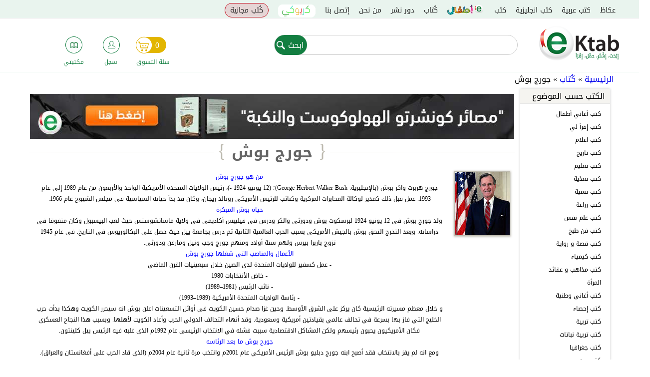

--- FILE ---
content_type: text/html; charset=utf-8
request_url: https://ektab.com/%D8%AC%D9%88%D8%B1%D8%AC-%D8%A8%D9%88%D8%B4/
body_size: 17950
content:
<!DOCTYPE html>
<!--[if IEMobile 7]><html class="iem7"  lang="ar" dir="rtl"><![endif]-->
<!--[if lte IE 6]><html class="lt-ie9 lt-ie8 lt-ie7"  lang="ar" dir="rtl"><![endif]-->
<!--[if (IE 7)&(!IEMobile)]><html class="lt-ie9 lt-ie8"  lang="ar" dir="rtl"><![endif]-->
<!--[if IE 8]><html class="lt-ie9"  lang="ar" dir="rtl"><![endif]-->
<!--[if (gte IE 9)|(gt IEMobile 7)]><!--><html  lang="ar" dir="rtl" prefix="fb: http://ogp.me/ns/fb# og: http://ogp.me/ns#"><!--<![endif]-->
<html xmlns="http://www.w3.org/1999/xhtml" xml:lang="ar" version="XHTML+RDFa 1.0" dir="rtl" prefix="fb: http://ogp.me/ns/fb# og: http://ogp.me/ns#">

<head>

  <meta charset="utf-8" />
<script src="https://www.google.com/recaptcha/api.js?hl=ar" async="async" defer="defer" type="daa2f1cee4e2ada0069d0d20-text/javascript"></script>
<link rel="shortcut icon" href="https://files.ektab.com/php54/s3fs-public/favicon_0.ico" type="image/vnd.microsoft.icon" />
<meta name="abstract" content="متجر eKtab للكتب الإلكترونية أفضل موقع للتواصل الإجتماعي مختص بالكتب العربية، شارك، علّق وقيّم النتاج الفكري العربي عبر شبكة eKtab الإجتماعية، أختر الكتب المفضلة لديك وضمها إلى قائمة رغباتك، وابن مكتبتك الإلكترونية مجاناً" />
<meta name="author" content="https://plus.google.com/u/0/109168725824793941785" />
<meta name="keywords" content="متجر للكتب الإلكترونية,كتب عربية, تحميل كتب , كتب مجانية, المكتبة العربية, كتب عربية, كتب أي فون, اندرويد, Iphone, android" />
<meta name="generator" content="Ektab" />
<link rel="canonical" href="https://ektab.com/%D8%AC%D9%88%D8%B1%D8%AC-%D8%A8%D9%88%D8%B4/" />
<link rel="shortlink" href="https://ektab.com/taxonomy/term/5955/" />
<meta name="original-source" content="www.ektab.com" />
<meta property="og:site_name" content="Ektab" />
<meta property="og:type" content="article" />
<meta property="og:url" content="https://ektab.com/%D8%AC%D9%88%D8%B1%D8%AC-%D8%A8%D9%88%D8%B4/" />
<meta property="og:title" content="جورج بوش" />
<link rel="publisher" href="www.ektab.com" />
  <title>جورج بوش</title>

    <meta name="author" content="Google, Inc.">
    <meta name="apple-itunes-app" content="app-id=866974852">
    <meta name="google-play-app" content="app-id=com.aeldata.ektab">


      <meta name="MobileOptimized" content="width">
    <meta name="HandheldFriendly" content="true">
    <!--<meta name="viewport" content="width=device-width, initial-scale=1.0, minimum-scale=1.0, user-scalable=no"/>-->
    <!--<meta name="viewport" content="width=device-width, initial-scale=1.0, maximum-scale=1.0, user-scalable=0" />
    <meta name="viewport" content="width=device-width">-->

    <!--<meta name="viewport" content="width=100%; initial-scale=1; maximum-scale=1; minimum-scale=1; user-scalable=no;" />-->

    <meta name="viewport" content="width=device-width, initial-scale=1.0, maximum-scale=1.0, minimum-scale=1.0, user-scalable=no" />
  <meta http-equiv="cleartype" content="on">

  <style>
@import url("https://ektab.com/modules/system/system.base.css?t74xie");
@import url("https://ektab.com/modules/system/system.base-rtl.css?t74xie");
@import url("https://ektab.com/modules/system/system.menus-rtl.css?t74xie");
@import url("https://ektab.com/modules/system/system.messages-rtl.css?t74xie");
@import url("https://ektab.com/modules/system/system.theme-rtl.css?t74xie");
</style>
<style>
@import url("https://ektab.com/sites/all/modules/jquery_update/replace/ui/themes/base/minified/jquery.ui.core.min.css?t74xie");
@import url("https://ektab.com/sites/all/modules/jquery_update/replace/ui/themes/base/minified/jquery.ui.theme.min.css?t74xie");
@import url("https://ektab.com/sites/all/modules/jquery_update/replace/ui/themes/base/minified/jquery.ui.accordion.min.css?t74xie");
@import url("https://ektab.com/sites/all/libraries/chosen/chosen.css?t74xie");
@import url("https://ektab.com/sites/all/modules/chosen/css/chosen-drupal.css?t74xie");
</style>
<style>
@import url("https://ektab.com/modules/comment/comment.css?t74xie");
@import url("https://ektab.com/modules/comment/comment-rtl.css?t74xie");
@import url("https://ektab.com/sites/all/modules/date/date_api/date.css?t74xie");
@import url("https://ektab.com/sites/all/modules/date/date_api/date-rtl.css?t74xie");
@import url("https://ektab.com/sites/all/modules/date/date_popup/themes/datepicker.1.7.css?t74xie");
@import url("https://ektab.com/modules/field/theme/field.css?t74xie");
@import url("https://ektab.com/modules/field/theme/field-rtl.css?t74xie");
@import url("https://ektab.com/sites/all/modules/login/logintoboggan/logintoboggan.css?t74xie");
@import url("https://ektab.com/sites/all/modules/login/logintoboggan/logintoboggan-rtl.css?t74xie");
@import url("https://ektab.com/modules/node/node.css?t74xie");
@import url("https://ektab.com/modules/poll/poll.css?t74xie");
@import url("https://ektab.com/modules/poll/poll-rtl.css?t74xie");
@import url("https://ektab.com/modules/search/search.css?t74xie");
@import url("https://ektab.com/modules/search/search-rtl.css?t74xie");
@import url("https://ektab.com/modules/user/user.css?t74xie");
@import url("https://ektab.com/modules/user/user-rtl.css?t74xie");
@import url("https://ektab.com/sites/all/modules/views/css/views.css?t74xie");
@import url("https://ektab.com/sites/all/modules/views/css/views-rtl.css?t74xie");
@import url("https://ektab.com/sites/all/modules/ckeditor/css/ckeditor.css?t74xie");
@import url("https://ektab.com/sites/all/modules/ckeditor/css/ckeditor-rtl.css?t74xie");
</style>
<style>
@import url("https://ektab.com/sites/all/modules/ctools/css/ctools.css?t74xie");
@import url("https://ektab.com/sites/all/modules/panels/css/panels.css?t74xie");
@import url("https://ektab.com/sites/all/modules/panels/plugins/layouts/twocol/twocol.css?t74xie");
@import url("https://ektab.com/sites/all/modules/webform/css/webform.css?t74xie");
@import url("https://ektab.com/sites/all/modules/path_breadcrumbs/css/path_breadcrumbs.css?t74xie");
</style>
<style>
@import url("https://ektab.com/sites/all/themes/ektabz/css/styles.css?t74xie");
@import url("https://ektab.com/sites/all/themes/ektabz/css/styles-rtl.css?t74xie");
@import url("https://ektab.com/sites/all/themes/ektabz/css/styles-en.css?t74xie");
@import url("https://ektab.com/sites/all/themes/ektabz/js/meanMenu/meanmenu.min.css?t74xie");
</style>
<style>
@import url("http://files.ektab.com/php54/s3fs-public/css_injector/css_injector_1.css?t74xie");
</style>
  <script src="https://ektab.com/sites/all/modules/jquery_update/replace/jquery/1.7/jquery.min.js?v=1.7.2" type="daa2f1cee4e2ada0069d0d20-text/javascript"></script>
<script src="https://ektab.com/misc/jquery-extend-3.4.0.js?v=1.7.2" type="daa2f1cee4e2ada0069d0d20-text/javascript"></script>
<script src="https://ektab.com/misc/jquery-html-prefilter-3.5.0-backport.js?v=1.7.2" type="daa2f1cee4e2ada0069d0d20-text/javascript"></script>
<script src="https://ektab.com/misc/jquery.once.js?v=1.2" type="daa2f1cee4e2ada0069d0d20-text/javascript"></script>
<script src="https://ektab.com/misc/drupal.js?t74xie" type="daa2f1cee4e2ada0069d0d20-text/javascript"></script>
<script src="https://ektab.com/sites/all/modules/jquery_update/replace/ui/ui/minified/jquery.ui.core.min.js?v=1.10.2" type="daa2f1cee4e2ada0069d0d20-text/javascript"></script>
<script src="https://ektab.com/sites/all/modules/jquery_update/replace/ui/ui/minified/jquery.ui.widget.min.js?v=1.10.2" type="daa2f1cee4e2ada0069d0d20-text/javascript"></script>
<script src="https://ektab.com/sites/all/modules/jquery_update/replace/ui/ui/minified/jquery.ui.accordion.min.js?v=1.10.2" type="daa2f1cee4e2ada0069d0d20-text/javascript"></script>
<script src="https://ektab.com/sites/all/modules/jquery_update/replace/ui/external/jquery.cookie.js?v=67fb34f6a866c40d0570" type="daa2f1cee4e2ada0069d0d20-text/javascript"></script>
<script src="https://ektab.com/sites/all/modules/jquery_update/replace/jquery.form/3/jquery.form.min.js?v=3.51.0" type="daa2f1cee4e2ada0069d0d20-text/javascript"></script>
<script src="https://ektab.com/misc/ajax.js?v=7.82" type="daa2f1cee4e2ada0069d0d20-text/javascript"></script>
<script src="https://ektab.com/sites/all/modules/jquery_update/js/jquery_update.js?v=0.0.1" type="daa2f1cee4e2ada0069d0d20-text/javascript"></script>
<script src="https://ektab.com/sites/all/modules/admin_menu/admin_devel/admin_devel.js?t74xie" type="daa2f1cee4e2ada0069d0d20-text/javascript"></script>
<script src="https://ektab.com/sites/all/modules/views_total_report_checkbox/js/views_total_report_checkbox.js?t74xie" type="daa2f1cee4e2ada0069d0d20-text/javascript"></script>
<script src="https://files.ektab.com/php54/s3fs-public/languages/ar_D4X9k5XBV5bxQ3AkoxTgw_lzRKnMSHR1JJPLELcIDg0.js?cpCm2cApZYqk.f7vO7V.CYCKPfq8qtbk?t74xie" type="daa2f1cee4e2ada0069d0d20-text/javascript"></script>
<script src="https://ektab.com/sites/all/modules/adsense/contrib/adsense_click/adsense_click.js?t74xie" type="daa2f1cee4e2ada0069d0d20-text/javascript"></script>
<script src="https://ektab.com/sites/all/modules/custom/ekitab_m1/js/responsive-nav.js/responsive-nav.js?t74xie" type="daa2f1cee4e2ada0069d0d20-text/javascript"></script>
<script src="https://ektab.com/sites/all/modules/custom/ekitab_m1/js/ekitab_m1.js?t74xie" type="daa2f1cee4e2ada0069d0d20-text/javascript"></script>
<script src="https://ektab.com/sites/all/modules/views/js/base.js?t74xie" type="daa2f1cee4e2ada0069d0d20-text/javascript"></script>
<script src="https://ektab.com/misc/progress.js?v=7.82" type="daa2f1cee4e2ada0069d0d20-text/javascript"></script>
<script src="https://ektab.com/sites/all/modules/views/js/ajax_view.js?t74xie" type="daa2f1cee4e2ada0069d0d20-text/javascript"></script>
<script src="https://ektab.com/sites/all/libraries/jquery.expander/jquery.expander.js?t74xie" type="daa2f1cee4e2ada0069d0d20-text/javascript"></script>
<script src="https://ektab.com/sites/all/libraries/chosen/chosen.jquery.min.js?v=1.1.0" type="daa2f1cee4e2ada0069d0d20-text/javascript"></script>
<script src="https://ektab.com/sites/all/modules/jquery_expander/js/jquery_expander.js?t74xie" type="daa2f1cee4e2ada0069d0d20-text/javascript"></script>
<script src="https://ektab.com/sites/all/modules/captcha/captcha.js?t74xie" type="daa2f1cee4e2ada0069d0d20-text/javascript"></script>
<script src="https://ektab.com/misc/textarea.js?v=7.82" type="daa2f1cee4e2ada0069d0d20-text/javascript"></script>
<script src="https://ektab.com/sites/all/libraries/word-and-character-counter/word-and-character-counter.js?t74xie" type="daa2f1cee4e2ada0069d0d20-text/javascript"></script>
<script src="https://ektab.com/sites/all/modules/webform_countdown/webform_countdown.js?t74xie" type="daa2f1cee4e2ada0069d0d20-text/javascript"></script>
<script src="https://ektab.com/sites/all/modules/webform/js/webform.js?t74xie" type="daa2f1cee4e2ada0069d0d20-text/javascript"></script>
<script src="https://ektab.com/sites/all/modules/google_analytics/googleanalytics.js?t74xie" type="daa2f1cee4e2ada0069d0d20-text/javascript"></script>
<script type="daa2f1cee4e2ada0069d0d20-text/javascript">(function(i,s,o,g,r,a,m){i["GoogleAnalyticsObject"]=r;i[r]=i[r]||function(){(i[r].q=i[r].q||[]).push(arguments)},i[r].l=1*new Date();a=s.createElement(o),m=s.getElementsByTagName(o)[0];a.async=1;a.src=g;m.parentNode.insertBefore(a,m)})(window,document,"script","http://files.ektab.com/php54/s3fs-public/googleanalytics/analytics.js?t74xie","ga");ga("create", "UA-38542424-1", {"cookieDomain":"auto"});ga("require", "displayfeatures");ga("send", "pageview");</script>
<script src="https://ektab.com/sites/all/modules/chosen/chosen.js?v=1.1.0" type="daa2f1cee4e2ada0069d0d20-text/javascript"></script>
<script src="https://ektab.com/sites/all/themes/ektabz/js/script.js?t74xie" type="daa2f1cee4e2ada0069d0d20-text/javascript"></script>
<script src="https://ektab.com/sites/all/themes/ektabz/js/meanMenu/jquery.meanmenu.js?t74xie" type="daa2f1cee4e2ada0069d0d20-text/javascript"></script>
<script type="daa2f1cee4e2ada0069d0d20-text/javascript">jQuery.extend(Drupal.settings, {"basePath":"\/","pathPrefix":"","ajaxPageState":{"theme":"ektabz","theme_token":"j8d2ZKUVFDmwvx6b3MI-B3r3GvDl7Ga5we2_OzO5tGc","jquery_version":"1.7","js":{"sites\/all\/modules\/custom\/ekitab_m1\/js\/ekitab_m1_bottom.js":1,"sites\/all\/modules\/addthis\/addthis.js":1,"sites\/all\/modules\/jquery_update\/replace\/jquery\/1.7\/jquery.min.js":1,"misc\/jquery-extend-3.4.0.js":1,"misc\/jquery-html-prefilter-3.5.0-backport.js":1,"misc\/jquery.once.js":1,"misc\/drupal.js":1,"sites\/all\/modules\/jquery_update\/replace\/ui\/ui\/minified\/jquery.ui.core.min.js":1,"sites\/all\/modules\/jquery_update\/replace\/ui\/ui\/minified\/jquery.ui.widget.min.js":1,"sites\/all\/modules\/jquery_update\/replace\/ui\/ui\/minified\/jquery.ui.accordion.min.js":1,"sites\/all\/modules\/jquery_update\/replace\/ui\/external\/jquery.cookie.js":1,"sites\/all\/modules\/jquery_update\/replace\/jquery.form\/3\/jquery.form.min.js":1,"misc\/ajax.js":1,"sites\/all\/modules\/jquery_update\/js\/jquery_update.js":1,"sites\/all\/modules\/admin_menu\/admin_devel\/admin_devel.js":1,"sites\/all\/modules\/views_total_report_checkbox\/js\/views_total_report_checkbox.js":1,"public:\/\/languages\/ar_D4X9k5XBV5bxQ3AkoxTgw_lzRKnMSHR1JJPLELcIDg0.js":1,"sites\/all\/modules\/adsense\/contrib\/adsense_click\/adsense_click.js":1,"sites\/all\/modules\/custom\/ekitab_m1\/js\/responsive-nav.js\/responsive-nav.js":1,"sites\/all\/modules\/custom\/ekitab_m1\/js\/ekitab_m1.js":1,"sites\/all\/modules\/views\/js\/base.js":1,"misc\/progress.js":1,"sites\/all\/modules\/views\/js\/ajax_view.js":1,"sites\/all\/libraries\/jquery.expander\/jquery.expander.js":1,"sites\/all\/libraries\/chosen\/chosen.jquery.min.js":1,"sites\/all\/modules\/jquery_expander\/js\/jquery_expander.js":1,"sites\/all\/modules\/captcha\/captcha.js":1,"misc\/textarea.js":1,"sites\/all\/libraries\/word-and-character-counter\/word-and-character-counter.js":1,"sites\/all\/modules\/webform_countdown\/webform_countdown.js":1,"sites\/all\/modules\/webform\/js\/webform.js":1,"sites\/all\/modules\/google_analytics\/googleanalytics.js":1,"0":1,"sites\/all\/modules\/chosen\/chosen.js":1,"sites\/all\/themes\/ektabz\/js\/script.js":1,"sites\/all\/themes\/ektabz\/js\/meanMenu\/jquery.meanmenu.js":1},"css":{"modules\/system\/system.base.css":1,"modules\/system\/system.base-rtl.css":1,"modules\/system\/system.menus.css":1,"modules\/system\/system.menus-rtl.css":1,"modules\/system\/system.messages.css":1,"modules\/system\/system.messages-rtl.css":1,"modules\/system\/system.theme.css":1,"modules\/system\/system.theme-rtl.css":1,"misc\/ui\/jquery.ui.core.css":1,"misc\/ui\/jquery.ui.theme.css":1,"misc\/ui\/jquery.ui.accordion.css":1,"sites\/all\/libraries\/chosen\/chosen.css":1,"sites\/all\/modules\/chosen\/css\/chosen-drupal.css":1,"modules\/comment\/comment.css":1,"modules\/comment\/comment-rtl.css":1,"sites\/all\/modules\/date\/date_api\/date.css":1,"sites\/all\/modules\/date\/date_api\/date-rtl.css":1,"sites\/all\/modules\/date\/date_popup\/themes\/datepicker.1.7.css":1,"modules\/field\/theme\/field.css":1,"modules\/field\/theme\/field-rtl.css":1,"sites\/all\/modules\/login\/logintoboggan\/logintoboggan.css":1,"sites\/all\/modules\/login\/logintoboggan\/logintoboggan-rtl.css":1,"modules\/node\/node.css":1,"modules\/poll\/poll.css":1,"modules\/poll\/poll-rtl.css":1,"modules\/search\/search.css":1,"modules\/search\/search-rtl.css":1,"modules\/user\/user.css":1,"modules\/user\/user-rtl.css":1,"sites\/all\/modules\/views\/css\/views.css":1,"sites\/all\/modules\/views\/css\/views-rtl.css":1,"sites\/all\/modules\/ckeditor\/css\/ckeditor.css":1,"sites\/all\/modules\/ckeditor\/css\/ckeditor-rtl.css":1,"sites\/all\/modules\/ctools\/css\/ctools.css":1,"sites\/all\/modules\/panels\/css\/panels.css":1,"sites\/all\/modules\/panels\/plugins\/layouts\/twocol\/twocol.css":1,"sites\/all\/modules\/webform\/css\/webform.css":1,"sites\/all\/modules\/path_breadcrumbs\/css\/path_breadcrumbs.css":1,"sites\/all\/themes\/ektabz\/system.menus.css":1,"sites\/all\/themes\/ektabz\/system.messages.css":1,"sites\/all\/themes\/ektabz\/system.theme.css":1,"sites\/all\/themes\/ektabz\/css\/styles.css":1,"sites\/all\/themes\/ektabz\/css\/styles-rtl.css":1,"sites\/all\/themes\/ektabz\/css\/styles-en.css":1,"sites\/all\/themes\/ektabz\/js\/meanMenu\/meanmenu.min.css":1,"public:\/\/css_injector\/css_injector_1.css":1}},"jcarousel":{"ajaxPath":"\/jcarousel\/ajax\/views\/"},"better_exposed_filters":{"views":{"banners":{"displays":{"panel_pane_2":{"filters":[]},"panel_pane_1":{"filters":[]}}},"second_sidebar":{"displays":{"block":{"filters":[]},"block_1":{"filters":{"name_i18n":{"required":false}}}}},"second_sidebar_content":{"displays":{"block_1":{"filters":[]},"block":{"filters":[]}}},"author_info":{"displays":{"panel_pane_1":{"filters":[]}}},"books_of_term":{"displays":{"panel_pane_1":{"filters":[]}}}}},"urlIsAjaxTrusted":{"\/":true,"\/views\/ajax\/":true,"\/%D8%AC%D9%88%D8%B1%D8%AC-%D8%A8%D9%88%D8%B4\/":true},"views":{"ajax_path":"\/views\/ajax\/","ajaxViews":{"views_dom_id:1b178b2404ecda473da7cdc94e2e892c":{"view_name":"second_sidebar","view_display_id":"block_1","view_args":"","view_path":"taxonomy\/term\/5955","view_base_path":null,"view_dom_id":"1b178b2404ecda473da7cdc94e2e892c","pager_element":0}}},"jqueryExpander":[{"expandText":" \u0627\u0644\u0645\u0632\u064a\u062f","expandPrefix":"...","slicePoint":"600","collapseTimer":"","userCollapseText":"\u0627\u063a\u0644\u0642","userCollapsePrefix":""},{"expandText":" \u0627\u0644\u0645\u0632\u064a\u062f","expandPrefix":"...","slicePoint":"600","collapseTimer":"","userCollapseText":"\u0627\u063a\u0644\u0642","userCollapsePrefix":""}],"chosen":{"selector":"select:visible","minimum_single":20,"minimum_multiple":20,"minimum_width":200,"options":{"disable_search":false,"disable_search_threshold":0,"search_contains":false,"placeholder_text_multiple":"Choose some options","placeholder_text_single":"Choose an option","no_results_text":"No results match","inherit_select_classes":true}},"webformCountdown":{"subjectcountlimit":{"key":"subjectcountlimit","max":"500","type":"char","message":"characters remaining"}},"googleanalytics":{"trackOutbound":1,"trackMailto":1,"trackDownload":1,"trackDownloadExtensions":"7z|aac|arc|arj|asf|asx|avi|bin|csv|doc|exe|flv|gif|gz|gzip|hqx|jar|jpe?g|js|mp(2|3|4|e?g)|mov(ie)?|msi|msp|pdf|phps|png|ppt|qtm?|ra(m|r)?|sea|sit|tar|tgz|torrent|txt|wav|wma|wmv|wpd|xls|xml|z|zip|epub"}});</script>
      <!--[if lt IE 9]>
    <script src="/sites/all/themes/zen/js/html5-respond.js"></script>
    <![endif]-->
      <script type="daa2f1cee4e2ada0069d0d20-text/javascript">

        (function($){
            $(document).ready(function(){
                 $('.view .field-name-field-your-rating').click(function(){
                    olds_href = $(this).parent().children('.field-name-title').children('.field-items').children('.field-item').children('h3').children('a').attr('href');
                    window.location = '/user/?destination='+olds_href;

                });

            });
        })(jQuery);

    </script>
  

</head>
<body class="html not-front not-logged-in no-sidebars page-taxonomy page-taxonomy-term page-taxonomy-term- page-taxonomy-term-5955 author-page i18n-ar section-جورج-بوش page-panels"  itemscope itemtype="http://schema.org/WebPage">
<!-- Start Alexa Certify Javascript -->
<script type="daa2f1cee4e2ada0069d0d20-text/javascript">
_atrk_opts = { atrk_acct:"xjN4i1acVE00EX", domain:"ektab.com",dynamic: true};
(function() { var as = document.createElement('script'); as.type = 'text/javascript'; as.async = true; as.src = "/sites/all/themes/ektabz/atrk.js"; var s = document.getElementsByTagName('script')[0];s.parentNode.insertBefore(as, s); })();
</script>
<script type="daa2f1cee4e2ada0069d0d20-text/javascript">
(function($){
/*$('body').css({
	width: $(window).width(),
	'overflow-x': 'hidden',
});*/
})(jQuery);
  /*var ua = navigator.userAgent.toLowerCase();
  console.log(ua);
  var isAndroid = (ua.indexOf("android") > -1) and (ua.indexOf("crmo") <= -1); //&& ua.indexOf("mobile");
  if(isAndroid) {
    console.log('android');
    //alert('android');
    alert(ua);
  } else {
    console.log('not android');
  }*/
  window.onload = function () {
  var UA = navigator.userAgent;
  //console.log(UA);
  //if (UA.match(/Android/i) != null) {
  if ((UA.match(/Android/i) != null) || (UA.match(/iPhone|iPod/i) != null)) {
    //console.log('android');
    //alert('android');
    document.getElementById('header').style.position = 'static';
    document.getElementById('main').style.paddingTop = "0px";
    if (UA.match(/Chrome/i) == null) {
      //alert(UA);
      /*document.getElementById('header').style.position = 'absolute';
      document.getElementById('header').style.right = '0px'; */
      //document.getElementsByClassName('nav-v2-inside').style.float = 'right';
    }
  } else {
    //console.log('not android');
  }
}
  //alert(getAndroidVersion());
  //$('#sticky-footer').hide();
</script>

<noscript><img src="https://d5nxst8fruw4z.cloudfront.net/atrk.gif?account=xjN4i1acVE00EX" style="display:none" height="1" width="1" alt="" /></noscript>
<!-- End Alexa Certify Javascript -->

      <p id="skip-link">
      <a href="#main-menu" class="element-invisible element-focusable">Jump to navigation</a>
    </p>
      <div id="page">
  <header class="header" id="header" role="banner">
    <div id="navigation">
      <div class="navigation-inside">
        <div class="nav-v2">
          <div class="nav-v2-inside">
            <div class="top-bar">
              <div class="the-main-menu">
                  <div class="region region-navigation">
    <div id="block-system-main-menu" class="block block-system block-menu first odd" role="navigation">

      
  <ul class="menu"><li class="menu__item is-leaf first leaf"><a href="/%D8%B9%D9%83%D8%A7%D8%B8/" title="" class="menu__link">عكاظ</a></li>
<li class="menu__item is-leaf leaf"><a href="http://www.ektab.com/كتب-عربية" title="" class="menu__link">كتب عربية</a></li>
<li class="menu__item is-leaf leaf"><a href="http://www.ektab.com/en/كتب-انجليزية" title="" class="menu__link">كتب انجليزية</a></li>
<li class="menu__item is-leaf leaf"><a href="/%D9%83%D8%AA%D8%A8/" title="" class="menu__link">كتب</a></li>
<li class="menu__item is-leaf leaf children"><a href="/%D9%82%D8%B3%D9%85-%D8%A7%D9%84%D8%A7%D8%B7%D9%81%D8%A7%D9%84/" title="" class="menu__link">قسم الاطفال</a></li>
<li class="menu__item is-leaf leaf"><a href="/%D9%83%D8%AA%D8%A7%D8%A8/" title="" class="menu__link">كُتاب</a></li>
<li class="menu__item is-leaf leaf"><a href="/%D8%AF%D9%88%D8%B1-%D9%86%D8%B4%D8%B1/" title="" class="menu__link">دور نشر</a></li>
<li class="menu__item is-leaf leaf"><a href="/%D9%85%D9%86-%D9%86%D8%AD%D9%86/" class="menu__link">من نحن</a></li>
<li class="menu__item is-leaf leaf"><a href="/%D8%A5%D8%AA%D8%B5%D9%84-%D8%A8%D9%86%D8%A7/" title="" class="menu__link">إتصل بنا</a></li>
<li class="menu__item is-leaf leaf karioki"><a href="/%D9%83%D8%AA%D8%A8-%D9%83%D8%B1%D9%8A%D9%88%D9%83%D9%8A/" title="" class="menu__link">كريوكي</a></li>
<li class="menu__item is-leaf last leaf free-books"><a href="/%D9%83%D8%AA%D8%A8-%D9%85%D8%AC%D8%A7%D9%86%D9%8A%D8%A9/" title="" class="menu__link">كُتب مجانية</a></li>
</ul>
</div>
<div id="block-ektab-blocks-ektab-user-hello" class="block block-ektab-blocks last even">

      
  <div class="user-name-area">
  </div>
</div>
  </div>
              </div>
            </div>
            <div class="nav-v2-l2">
              <a href="/" title="الرئيسية" rel="home" class="header__logo" id="logo">
                <img src="https://ektab.com/sites/all/themes/ektabz/logo.png" alt="الرئيسية" class="header__logo-image" />
              </a>
                <div class="region region-navigation-l2">
    <div id="block-search-form" class="block block-search search-v2 first odd" role="search">

      
  <form action="/%D8%AC%D9%88%D8%B1%D8%AC-%D8%A8%D9%88%D8%B4/" method="post" id="search-block-form" accept-charset="UTF-8"><div><div class="container-inline">
      <h2 class="element-invisible">استمارة البحث</h2>
    <div class="form-item form-type-textfield form-item-search-block-form">
  <label class="element-invisible" for="edit-search-block-form--2">‏ابحث ‏</label>
 <input title="أدخل العبارات التي تريد البحث عنها." type="text" id="edit-search-block-form--2" name="search_block_form" value="" size="15" maxlength="128" class="form-text" />
</div>
<div class="form-actions form-wrapper" id="edit-actions"><input type="submit" id="edit-submit" name="op" value="ابحث" class="form-submit" /></div><input type="hidden" name="form_build_id" value="form-j4kUsay5BbrsilymVu3oiZXmYe1qkN-2u5jGVBQyrZ0" />
<input type="hidden" name="form_id" value="search_block_form" />
</div>
</div></form>
</div>
<div id="block-ektab-blocks-ektab-user-menu" class="block block-ektab-blocks last even">

      
  <div class="three-icons">
  <div class="user-icons">
    <div class="user-icon user-icon-1">
      <a href="/cart/">
        <div class="the-icon"></div>
        <div class="the-cart">
          <span class="count">0</span>
        </div>
        <div class="the-text">سلة التسوق</div>
      </a>
    </div>
    <div class="user-icon user-icon-2">
            <a href="/user/">
        <div class="the-icon user-is-anonymous"></div>
        <div class="the-text">سجل</div>
      </a>
    </div>
    <div class="user-icon user-icon-3">
      <a href="/user/0/licensed-files/">
        <div class="the-icon"></div>
        <div class="the-text">مكتبتي</div>
      </a>
    </div>
  </div>
</div>
</div>
  </div>
            </div>
          </div>
        </div>
      </div>
    </div>
              </header>
  <div id="main">
    <div id="content" class="column" role="main">
      <div class="content-inside">
                <h2 class="element-invisible">أنت هنا</h2><div class="breadcrumb"><div class="inline odd first" itemscope itemtype="http://data-vocabulary.org/Breadcrumb"><a href="https://ektab.com/" itemprop="url"><span itemprop="title">الرئيسية</span></a></div> <span class="delimiter">»</span> <div class="inline even" itemscope itemtype="http://data-vocabulary.org/Breadcrumb"><a href="https://ektab.com/%D9%83%D8%AA%D8%A7%D8%A8/" itemprop="url"><span itemprop="title">كُتاب</span></a></div> <span class="delimiter">»</span> <div class="inline odd last" itemscope itemtype="http://data-vocabulary.org/Breadcrumb"><span itemprop="title">جورج بوش</span></div></div>        <a id="main-content"></a>
                                                                


<div class="panel-display panel-2col clearfix" >
  <div class="panel-panel panel-col-first">
    <div class="inside"><div class="panel-pane pane-block pane-ekitab-m1-sidebar-content-1 pane-ekitab-m1"  >
  
      
  
  <div class="sidebar_content_1"><div class="sidebar-block"><div class="sidebar-block-title">الكتب حسب الموضوع</div><div class="view view-second-sidebar view-id-second_sidebar view-display-id-block view-dom-id-cdad84bf96dfb480903feea8c78f3996">
        
  
  
      <div class="view-content">
      <div class="item-list">    <ul>          <li class="views-row views-row-1 views-row-odd views-row-first">  
  <div class="views-field views-field-name">        <span class="field-content"><a href="https://ektab.com/%D9%83%D8%AA%D8%A8-%D8%A3%D8%BA%D8%A7%D9%86%D9%8A-%D8%A3%D8%B7%D9%81%D8%A7%D9%84/">كتب أغاني أطفال</a></span>  </div></li>
          <li class="views-row views-row-2 views-row-even">  
  <div class="views-field views-field-name">        <span class="field-content"><a href="https://ektab.com/%D9%83%D8%AA%D8%A8-%D8%A5%D9%82%D8%B1%D8%A3-%D9%84%D9%8A/">كتب إقرأ لي</a></span>  </div></li>
          <li class="views-row views-row-3 views-row-odd">  
  <div class="views-field views-field-name">        <span class="field-content"><a href="https://ektab.com/%D9%83%D8%AA%D8%A8-%D8%A7%D8%B9%D9%84%D8%A7%D9%85/">كتب اعلام</a></span>  </div></li>
          <li class="views-row views-row-4 views-row-even">  
  <div class="views-field views-field-name">        <span class="field-content"><a href="https://ektab.com/%D9%83%D8%AA%D8%A8-%D8%AA%D8%A7%D8%B1%D9%8A%D8%AE/">كتب تاريخ</a></span>  </div></li>
          <li class="views-row views-row-5 views-row-odd">  
  <div class="views-field views-field-name">        <span class="field-content"><a href="https://ektab.com/%D9%83%D8%AA%D8%A8-%D8%AA%D8%B9%D9%84%D9%8A%D9%85/">كتب تعليم</a></span>  </div></li>
          <li class="views-row views-row-6 views-row-even">  
  <div class="views-field views-field-name">        <span class="field-content"><a href="https://ektab.com/%D9%83%D8%AA%D8%A8-%D8%AA%D8%BA%D8%B0%D9%8A%D8%A9/">كتب تغذية</a></span>  </div></li>
          <li class="views-row views-row-7 views-row-odd">  
  <div class="views-field views-field-name">        <span class="field-content"><a href="https://ektab.com/%D9%83%D8%AA%D8%A8-%D8%AA%D9%86%D9%85%D9%8A%D8%A9/">كتب تنمية</a></span>  </div></li>
          <li class="views-row views-row-8 views-row-even">  
  <div class="views-field views-field-name">        <span class="field-content"><a href="https://ektab.com/%D9%83%D8%AA%D8%A8-%D8%B2%D8%B1%D8%A7%D8%B9%D8%A9/">كتب زراعة</a></span>  </div></li>
          <li class="views-row views-row-9 views-row-odd">  
  <div class="views-field views-field-name">        <span class="field-content"><a href="https://ektab.com/%D9%83%D8%AA%D8%A8-%D8%B9%D9%84%D9%85-%D9%86%D9%81%D8%B3/">كتب علم نفس</a></span>  </div></li>
          <li class="views-row views-row-10 views-row-even">  
  <div class="views-field views-field-name">        <span class="field-content"><a href="https://ektab.com/%D9%83%D8%AA%D8%A8-%D9%81%D9%86-%D8%B7%D8%A8%D8%AE/">كتب فن طبخ</a></span>  </div></li>
          <li class="views-row views-row-11 views-row-odd">  
  <div class="views-field views-field-name">        <span class="field-content"><a href="https://ektab.com/%D9%83%D8%AA%D8%A8-%D9%82%D8%B5%D8%A9-%D9%88-%D8%B1%D9%88%D8%A7%D9%8A%D8%A9/">كتب قصة و رواية</a></span>  </div></li>
          <li class="views-row views-row-12 views-row-even">  
  <div class="views-field views-field-name">        <span class="field-content"><a href="https://ektab.com/%D9%83%D8%AA%D8%A8-%D9%83%D9%8A%D9%85%D9%8A%D8%A7%D8%A1/">كتب كيمياء</a></span>  </div></li>
          <li class="views-row views-row-13 views-row-odd">  
  <div class="views-field views-field-name">        <span class="field-content"><a href="https://ektab.com/%D9%83%D8%AA%D8%A8-%D9%85%D8%B0%D8%A7%D9%87%D8%A8-%D9%88-%D8%B9%D9%82%D8%A7%D8%A6%D8%AF/">كتب مذاهب و عقائد</a></span>  </div></li>
          <li class="views-row views-row-14 views-row-even">  
  <div class="views-field views-field-name">        <span class="field-content"><a href="https://ektab.com/%D8%A7%D9%84%D9%85%D8%B1%D8%A3%D8%A9/">المرأة</a></span>  </div></li>
          <li class="views-row views-row-15 views-row-odd">  
  <div class="views-field views-field-name">        <span class="field-content"><a href="https://ektab.com/%D9%83%D8%AA%D8%A8-%D8%A3%D8%BA%D8%A7%D9%86%D9%8A-%D9%88%D8%B7%D9%86%D9%8A%D8%A9/">كتب أغاني وطنية</a></span>  </div></li>
          <li class="views-row views-row-16 views-row-even">  
  <div class="views-field views-field-name">        <span class="field-content"><a href="https://ektab.com/%D9%83%D8%AA%D8%A8-%D8%A5%D8%AD%D8%B5%D8%A7%D8%A1/">كتب إحصاء</a></span>  </div></li>
          <li class="views-row views-row-17 views-row-odd">  
  <div class="views-field views-field-name">        <span class="field-content"><a href="https://ektab.com/%D9%83%D8%AA%D8%A8-%D8%AA%D8%B1%D8%A8%D9%8A%D8%A9/">كتب تربية</a></span>  </div></li>
          <li class="views-row views-row-18 views-row-even">  
  <div class="views-field views-field-name">        <span class="field-content"><a href="https://ektab.com/%D9%83%D8%AA%D8%A8-%D8%AA%D8%B1%D8%A8%D9%8A%D8%A9-%D9%86%D8%A8%D8%A7%D8%AA%D8%A7%D8%AA/">كتب تربية نباتات</a></span>  </div></li>
          <li class="views-row views-row-19 views-row-odd">  
  <div class="views-field views-field-name">        <span class="field-content"><a href="https://ektab.com/%D9%83%D8%AA%D8%A8-%D8%AC%D8%BA%D8%B1%D8%A7%D9%81%D9%8A%D8%A7/">كتب جغرافيا</a></span>  </div></li>
          <li class="views-row views-row-20 views-row-even">  
  <div class="views-field views-field-name">        <span class="field-content"><a href="https://ektab.com/%D9%83%D8%AA%D8%A8-%D8%AF%D9%8A%D9%86-%D9%85%D8%B3%D9%8A%D8%AD%D9%8A/">كتب دين مسيحي</a></span>  </div></li>
          <li class="views-row views-row-21 views-row-odd">  
  <div class="views-field views-field-name">        <span class="field-content"><a href="https://ektab.com/%D9%83%D8%AA%D8%A8-%D8%B1%D9%8A%D8%A7%D8%B6%D8%A9/">كتب رياضة</a></span>  </div></li>
          <li class="views-row views-row-22 views-row-even">  
  <div class="views-field views-field-name">        <span class="field-content"><a href="https://ektab.com/%D9%83%D8%AA%D8%A8-%D8%B3%D9%8A%D9%86%D9%85%D8%A7/">كتب سينما</a></span>  </div></li>
          <li class="views-row views-row-23 views-row-odd">  
  <div class="views-field views-field-name">        <span class="field-content"><a href="https://ektab.com/%D9%83%D8%AA%D8%A8-%D8%B9%D9%84%D8%A7%D9%82%D8%A7%D8%AA-%D8%B9%D8%A7%D9%85%D8%A9/">كتب علاقات عامة</a></span>  </div></li>
          <li class="views-row views-row-24 views-row-even">  
  <div class="views-field views-field-name">        <span class="field-content"><a href="https://ektab.com/%D9%83%D8%AA%D8%A8-%D9%81%D9%84%D8%B3%D9%81%D8%A9/">كتب فلسفة</a></span>  </div></li>
          <li class="views-row views-row-25 views-row-odd">  
  <div class="views-field views-field-name">        <span class="field-content"><a href="https://ektab.com/%D9%83%D8%AA%D8%A8-%D9%81%D9%8A%D8%B2%D9%8A%D8%A7%D8%A1/">كتب فيزياء</a></span>  </div></li>
          <li class="views-row views-row-26 views-row-even">  
  <div class="views-field views-field-name">        <span class="field-content"><a href="https://ektab.com/%D9%83%D8%AA%D8%A8-%D9%85%D8%B9%D8%A7%D8%AC%D9%85/">كتب معاجم</a></span>  </div></li>
          <li class="views-row views-row-27 views-row-odd">  
  <div class="views-field views-field-name">        <span class="field-content"><a href="https://ektab.com/%D9%83%D8%AA%D8%A8-%D9%87%D8%AC%D8%A7%D8%A1/">كتب هجاء</a></span>  </div></li>
          <li class="views-row views-row-28 views-row-even">  
  <div class="views-field views-field-name">        <span class="field-content"><a href="https://ektab.com/%D9%83%D8%AA%D8%A8-%D8%A3%D8%BA%D8%A7%D9%86%D9%8A-%D8%B1%D8%A7%D8%A8/">كتب أغاني راب</a></span>  </div></li>
          <li class="views-row views-row-29 views-row-odd">  
  <div class="views-field views-field-name">        <span class="field-content"><a href="https://ektab.com/%D9%83%D8%AA%D8%A8-%D8%A7%D9%82%D8%AA%D8%B5%D8%A7%D8%AF-%D9%85%D9%86%D8%B2%D9%84%D9%8A/">كتب اقتصاد منزلي</a></span>  </div></li>
          <li class="views-row views-row-30 views-row-even">  
  <div class="views-field views-field-name">        <span class="field-content"><a href="https://ektab.com/%D9%83%D8%AA%D8%A8-%D8%B1%D9%8A%D8%A7%D8%B6%D9%8A%D8%A7%D8%AA/">كتب رياضيات</a></span>  </div></li>
          <li class="views-row views-row-31 views-row-odd">  
  <div class="views-field views-field-name">        <span class="field-content"><a href="https://ektab.com/%D9%83%D8%AA%D8%A8-%D8%B4%D8%B9%D8%B1/">كتب شعر</a></span>  </div></li>
          <li class="views-row views-row-32 views-row-even">  
  <div class="views-field views-field-name">        <span class="field-content"><a href="https://ektab.com/%D9%83%D8%AA%D8%A8-%D8%B5%D8%AD%D8%A7%D9%81%D8%A9/">كتب صحافة</a></span>  </div></li>
          <li class="views-row views-row-33 views-row-odd">  
  <div class="views-field views-field-name">        <span class="field-content"><a href="https://ektab.com/%D9%83%D8%AA%D8%A8-%D8%B5%D8%AD%D8%A9-%D8%A7%D9%84%D8%A7%D9%85-%D9%88-%D8%A7%D9%84%D8%B7%D9%81%D9%84/">كتب صحة الام و الطفل</a></span>  </div></li>
          <li class="views-row views-row-34 views-row-even">  
  <div class="views-field views-field-name">        <span class="field-content"><a href="https://ektab.com/%D9%83%D8%AA%D8%A8-%D9%81%D9%82%D9%87/">كتب فقه</a></span>  </div></li>
          <li class="views-row views-row-35 views-row-odd">  
  <div class="views-field views-field-name">        <span class="field-content"><a href="https://ektab.com/%D9%83%D8%AA%D8%A8-%D9%81%D9%86-%D8%A7%D9%84%D8%AA%D8%AC%D9%85%D9%8A%D9%84-%D9%88-%D8%A7%D9%84%D8%AA%D8%B2%D9%8A%D9%86/">كتب فن التجميل و التزين</a></span>  </div></li>
          <li class="views-row views-row-36 views-row-even">  
  <div class="views-field views-field-name">        <span class="field-content"><a href="https://ektab.com/%D9%83%D8%AA%D8%A8-%D9%85%D9%88%D8%B3%D9%88%D8%B9%D8%A7%D8%AA/">كتب موسوعات</a></span>  </div></li>
          <li class="views-row views-row-37 views-row-odd">  
  <div class="views-field views-field-name">        <span class="field-content"><a href="https://ektab.com/%D9%83%D8%AA%D8%A8-%D8%A7%D8%B9%D9%84%D8%A7%D9%86/">كتب اعلان</a></span>  </div></li>
          <li class="views-row views-row-38 views-row-even">  
  <div class="views-field views-field-name">        <span class="field-content"><a href="https://ektab.com/%D9%83%D8%AA%D8%A8-%D8%AA%D8%B1%D8%A7%D8%AB-%D8%A7%D8%B3%D9%84%D8%A7%D9%85%D9%8A/">كتب تراث اسلامي</a></span>  </div></li>
          <li class="views-row views-row-39 views-row-odd">  
  <div class="views-field views-field-name">        <span class="field-content"><a href="https://ektab.com/%D9%83%D8%AA%D8%A8-%D8%AA%D8%B1%D8%A8%D9%8A%D8%A9-%D8%AD%D9%8A%D9%88%D8%A7%D9%86%D8%A7%D8%AA/">كتب تربية حيوانات</a></span>  </div></li>
          <li class="views-row views-row-40 views-row-even">  
  <div class="views-field views-field-name">        <span class="field-content"><a href="https://ektab.com/%D9%83%D8%AA%D8%A8-%D8%AA%D8%B3%D9%88%D9%8A%D9%82/">كتب تسويق</a></span>  </div></li>
          <li class="views-row views-row-41 views-row-odd">  
  <div class="views-field views-field-name">        <span class="field-content"><a href="https://ektab.com/%D9%83%D8%AA%D8%A8-%D8%AD%D9%83%D9%85%D8%A9/">كتب حكمة</a></span>  </div></li>
          <li class="views-row views-row-42 views-row-even">  
  <div class="views-field views-field-name">        <span class="field-content"><a href="https://ektab.com/%D9%83%D8%AA%D8%A8-%D8%B9%D9%84%D9%88%D9%85-%D8%A7%D9%84%D9%87%D9%86%D8%AF%D8%B3%D8%A9-%D9%88-%D8%A7%D9%84%D8%B9%D9%85%D8%A7%D8%B1%D8%A9/">كتب علوم الهندسة و العمارة</a></span>  </div></li>
          <li class="views-row views-row-43 views-row-odd">  
  <div class="views-field views-field-name">        <span class="field-content"><a href="https://ektab.com/%D9%83%D8%AA%D8%A8-%D9%81%D9%86-%D8%A7%D9%84%D8%AA%D8%B5%D9%85%D9%8A%D9%85/">كتب فن التصميم</a></span>  </div></li>
          <li class="views-row views-row-44 views-row-even">  
  <div class="views-field views-field-name">        <span class="field-content"><a href="https://ektab.com/%D9%83%D8%AA%D8%A8-%D9%85%D9%82%D8%A7%D9%84%D8%A7%D8%AA/">كتب مقالات</a></span>  </div></li>
          <li class="views-row views-row-45 views-row-odd">  
  <div class="views-field views-field-name">        <span class="field-content"><a href="https://ektab.com/%D9%83%D8%AA%D8%A8-%D8%A7%D8%AF%D8%A7%D8%B1%D8%A9/">كتب ادارة</a></span>  </div></li>
          <li class="views-row views-row-46 views-row-even">  
  <div class="views-field views-field-name">        <span class="field-content"><a href="https://ektab.com/%D9%83%D8%AA%D8%A8-%D8%AD%D8%AF%D9%8A%D8%AB-%D9%88-%D8%B3%D9%86%D8%A9/">كتب حديث و سنة</a></span>  </div></li>
          <li class="views-row views-row-47 views-row-odd">  
  <div class="views-field views-field-name">        <span class="field-content"><a href="https://ektab.com/%D9%83%D8%AA%D8%A8-%D8%B1%D8%AB%D8%A7%D8%A1/">كتب رثاء</a></span>  </div></li>
          <li class="views-row views-row-48 views-row-even">  
  <div class="views-field views-field-name">        <span class="field-content"><a href="https://ektab.com/%D9%83%D8%AA%D8%A8-%D8%B9%D9%84%D9%88%D9%85-%D8%A7%D8%AC%D8%AA%D9%85%D8%A7%D8%B9%D9%8A%D8%A9/">كتب علوم اجتماعية</a></span>  </div></li>
          <li class="views-row views-row-49 views-row-odd">  
  <div class="views-field views-field-name">        <span class="field-content"><a href="https://ektab.com/%D9%83%D8%AA%D8%A8-%D9%85%D8%B3%D8%B1%D8%AD%D9%8A%D8%A7%D8%AA/">كتب مسرحيات</a></span>  </div></li>
          <li class="views-row views-row-50 views-row-even">  
  <div class="views-field views-field-name">        <span class="field-content"><a href="https://ektab.com/%D9%83%D8%AA%D8%A8-%D8%B1%D8%B3%D8%A7%D8%A6%D9%84/">كتب رسائل</a></span>  </div></li>
          <li class="views-row views-row-51 views-row-odd">  
  <div class="views-field views-field-name">        <span class="field-content"><a href="https://ektab.com/%D9%83%D8%AA%D8%A8-%D8%B9%D9%82%D8%A7%D8%A6%D8%AF-%D9%88-%D9%81%D8%AA%D8%A7%D9%88%D9%89/">كتب عقائد و فتاوى</a></span>  </div></li>
          <li class="views-row views-row-52 views-row-even">  
  <div class="views-field views-field-name">        <span class="field-content"><a href="https://ektab.com/%D9%83%D8%AA%D8%A8-%D8%BA%D8%B2%D9%84/">كتب غزل</a></span>  </div></li>
          <li class="views-row views-row-53 views-row-odd">  
  <div class="views-field views-field-name">        <span class="field-content"><a href="https://ektab.com/%D9%83%D8%AA%D8%A8-%D8%AA%D9%81%D8%B3%D9%8A%D8%B1-%D8%A7%D9%84%D9%82%D8%B1%D8%A7%D9%86/">كتب تفسير القران</a></span>  </div></li>
          <li class="views-row views-row-54 views-row-even">  
  <div class="views-field views-field-name">        <span class="field-content"><a href="https://ektab.com/%D9%83%D8%AA%D8%A8-%D8%B9%D9%84%D9%88%D9%85-%D8%A8%D9%8A%D8%A6%D9%8A%D8%A9/">كتب علوم بيئية</a></span>  </div></li>
          <li class="views-row views-row-55 views-row-odd">  
  <div class="views-field views-field-name">        <span class="field-content"><a href="https://ektab.com/%D9%83%D8%AA%D8%A8-%D9%81%D9%86-%D8%A7%D9%84%D8%B1%D8%B3%D9%85-%D9%88-%D8%A7%D9%84%D9%86%D8%AD%D8%AA/">كتب فن الرسم و النحت</a></span>  </div></li>
          <li class="views-row views-row-56 views-row-even">  
  <div class="views-field views-field-name">        <span class="field-content"><a href="https://ektab.com/%D9%83%D8%AA%D8%A8-%D9%84%D8%B3%D8%A7%D9%86%D9%8A%D8%A7%D8%AA/">كتب لسانيات</a></span>  </div></li>
          <li class="views-row views-row-57 views-row-odd">  
  <div class="views-field views-field-name">        <span class="field-content"><a href="https://ektab.com/%D9%83%D8%AA%D8%A8-%D8%A7%D9%84%D8%B3%D9%8A%D8%B1%D8%A9-%D8%A7%D9%84%D9%86%D8%A8%D9%88%D9%8A%D8%A9/">كتب السيرة النبوية</a></span>  </div></li>
          <li class="views-row views-row-58 views-row-even">  
  <div class="views-field views-field-name">        <span class="field-content"><a href="https://ektab.com/%D9%83%D8%AA%D8%A8-%D8%B9%D9%84%D9%88%D9%85-%D8%AA%D9%83%D9%86%D9%88%D9%84%D9%88%D8%AC%D9%8A%D8%A9/">كتب علوم تكنولوجية</a></span>  </div></li>
          <li class="views-row views-row-59 views-row-odd">  
  <div class="views-field views-field-name">        <span class="field-content"><a href="https://ektab.com/%D9%83%D8%AA%D8%A8-%D9%81%D9%86%D8%AA%D8%A7%D8%B2%D9%8A%D8%A7/">كتب فنتازيا</a></span>  </div></li>
          <li class="views-row views-row-60 views-row-even">  
  <div class="views-field views-field-name">        <span class="field-content"><a href="https://ektab.com/%D9%83%D8%AA%D8%A8-%D9%85%D8%B3%D8%B1%D8%AD/">كتب مسرح</a></span>  </div></li>
          <li class="views-row views-row-61 views-row-odd">  
  <div class="views-field views-field-name">        <span class="field-content"><a href="https://ektab.com/%D9%83%D8%AA%D8%A8-%D9%88%D8%B5%D9%81/">كتب وصف</a></span>  </div></li>
          <li class="views-row views-row-62 views-row-even">  
  <div class="views-field views-field-name">        <span class="field-content"><a href="https://ektab.com/%D9%83%D8%AA%D8%A8-%D8%A7%D9%84%D8%A7%D8%B9%D8%AC%D8%A7%D8%B2-%D8%A7%D9%84%D8%B9%D9%84%D9%85%D9%8A/">كتب الاعجاز العلمي</a></span>  </div></li>
          <li class="views-row views-row-63 views-row-odd">  
  <div class="views-field views-field-name">        <span class="field-content"><a href="https://ektab.com/%D9%83%D8%AA%D8%A8-%D8%AE%D9%88%D8%A7%D8%B7%D8%B1/">كتب خواطر</a></span>  </div></li>
          <li class="views-row views-row-64 views-row-even">  
  <div class="views-field views-field-name">        <span class="field-content"><a href="https://ektab.com/%D9%83%D8%AA%D8%A8-%D8%B9%D9%84%D9%88%D9%85-%D8%AA%D8%B7%D8%A8%D9%8A%D9%82%D9%8A%D8%A9/">كتب علوم تطبيقية</a></span>  </div></li>
          <li class="views-row views-row-65 views-row-odd">  
  <div class="views-field views-field-name">        <span class="field-content"><a href="https://ektab.com/%D9%83%D8%AA%D8%A8-%D9%85%D9%88%D8%B3%D9%8A%D9%82%D9%89/">كتب موسيقى</a></span>  </div></li>
          <li class="views-row views-row-66 views-row-even">  
  <div class="views-field views-field-name">        <span class="field-content"><a href="https://ektab.com/%D9%83%D8%AA%D8%A8-%D8%A8%D9%84%D8%AF%D8%A7%D9%86/">كتب بلدان</a></span>  </div></li>
          <li class="views-row views-row-67 views-row-odd">  
  <div class="views-field views-field-name">        <span class="field-content"><a href="https://ektab.com/%D9%83%D8%AA%D8%A8-%D8%B9%D9%84%D9%85-%D8%A7%D9%84%D9%81%D9%84%D9%83/">كتب علم الفلك</a></span>  </div></li>
          <li class="views-row views-row-68 views-row-even">  
  <div class="views-field views-field-name">        <span class="field-content"><a href="https://ektab.com/%D9%83%D8%AA%D8%A8-%D8%AD%D9%83%D9%85-%D9%88%D8%A7%D9%85%D8%AB%D8%A7%D9%84/">كتب حكم وامثال</a></span>  </div></li>
          <li class="views-row views-row-69 views-row-odd">  
  <div class="views-field views-field-name">        <span class="field-content"><a href="https://ektab.com/%D9%83%D8%AA%D8%A8-%D8%AE%D8%B7%D8%A8/">كتب خطب</a></span>  </div></li>
          <li class="views-row views-row-70 views-row-even">  
  <div class="views-field views-field-name">        <span class="field-content"><a href="https://ektab.com/%D9%83%D8%AA%D8%A8-%D8%A7%D8%AF%D8%A8-%D9%85%D8%AA%D8%B1%D8%AC%D9%85/">كتب ادب مترجم</a></span>  </div></li>
          <li class="views-row views-row-71 views-row-odd">  
  <div class="views-field views-field-name">        <span class="field-content"><a href="https://ektab.com/%D9%83%D8%AA%D8%A8-%D8%A7%D8%B3%D8%A7%D8%B7%D9%8A%D8%B1-%D9%88-%D9%85%D9%84%D8%A7%D8%AD%D9%85/">كتب اساطير و ملاحم</a></span>  </div></li>
          <li class="views-row views-row-72 views-row-even">  
  <div class="views-field views-field-name">        <span class="field-content"><a href="https://ektab.com/%D9%83%D8%AA%D8%A8-%D8%A7%D8%AF%D8%A8-%D8%B1%D8%AD%D9%84%D8%A7%D8%AA/">كتب ادب رحلات</a></span>  </div></li>
          <li class="views-row views-row-73 views-row-odd">  
  <div class="views-field views-field-name">        <span class="field-content"><a href="https://ektab.com/%D9%83%D8%AA%D8%A8-%D8%A7%D8%AF%D8%A8-%D8%B3%D8%A7%D8%AE%D8%B1/">كتب ادب ساخر</a></span>  </div></li>
          <li class="views-row views-row-74 views-row-even">  
  <div class="views-field views-field-name">        <span class="field-content"><a href="https://ektab.com/%D9%83%D8%AA%D8%A8-%D8%B3%D9%8A%D8%B1%D8%A9-%D8%B0%D8%A7%D8%AA%D9%8A%D8%A9/">كتب سيرة ذاتية</a></span>  </div></li>
          <li class="views-row views-row-75 views-row-odd">  
  <div class="views-field views-field-name">        <span class="field-content"><a href="https://ektab.com/%D9%83%D8%AA%D8%A8-%D8%A7%D8%AF%D8%A8-%D8%A3%D8%B7%D9%81%D8%A7%D9%84/">كتب ادب أطفال</a></span>  </div></li>
          <li class="views-row views-row-76 views-row-even">  
  <div class="views-field views-field-name">        <span class="field-content"><a href="https://ektab.com/%D9%83%D8%AA%D8%A8-%D9%86%D9%82%D8%AF/">كتب نقد</a></span>  </div></li>
          <li class="views-row views-row-77 views-row-odd">  
  <div class="views-field views-field-name">        <span class="field-content"><a href="https://ektab.com/%D9%83%D8%AA%D8%A8-%D8%A8%D9%84%D8%A7%D8%BA%D8%A9/">كتب بلاغة</a></span>  </div></li>
          <li class="views-row views-row-78 views-row-even">  
  <div class="views-field views-field-name">        <span class="field-content"><a href="https://ektab.com/%D9%83%D8%AA%D8%A8-%D9%86%D8%AD%D9%88-%D9%88%D8%B5%D8%B1%D9%81/">كتب نحو وصرف</a></span>  </div></li>
          <li class="views-row views-row-79 views-row-odd">  
  <div class="views-field views-field-name">        <span class="field-content"><a href="https://ektab.com/%D9%83%D8%AA%D8%A8-%D8%B7%D8%B1%D8%A7%D8%A6%D9%81-%D9%88-%D9%86%D9%88%D8%A7%D8%AF%D8%B1/">كتب طرائف و نوادر</a></span>  </div></li>
          <li class="views-row views-row-80 views-row-even">  
  <div class="views-field views-field-name">        <span class="field-content"><a href="https://ektab.com/%D9%83%D8%AA%D8%A8-%D9%83%D8%B1%D9%8A%D9%88%D9%83%D9%8A/">كتب كريوكي</a></span>  </div></li>
          <li class="views-row views-row-81 views-row-odd">  
  <div class="views-field views-field-name">        <span class="field-content"><a href="https://ektab.com/%D8%B1%D9%88%D8%A7%D9%8A%D8%A7%D8%AA-%D8%A7%D8%AD%D9%84%D8%A7%D9%85/">روايات احلام</a></span>  </div></li>
          <li class="views-row views-row-82 views-row-even">  
  <div class="views-field views-field-name">        <span class="field-content"><a href="https://ektab.com/%D9%83%D8%AA%D8%A8-%D8%A3%D8%B7%D9%81%D8%A7%D9%84/">كتب أطفال</a></span>  </div></li>
          <li class="views-row views-row-83 views-row-odd">  
  <div class="views-field views-field-name">        <span class="field-content"><a href="https://ektab.com/%D9%83%D8%AA%D8%A8-%D8%AA%D8%B3%D9%84%D9%8A%D8%A9-%D9%88-%D8%A7%D9%84%D8%BA%D8%A7%D8%B2/">كتب تسلية و الغاز</a></span>  </div></li>
          <li class="views-row views-row-84 views-row-even">  
  <div class="views-field views-field-name">        <span class="field-content"><a href="https://ektab.com/%D9%83%D8%AA%D8%A8-%D9%82%D8%A7%D9%86%D9%88%D9%86/">كتب قانون</a></span>  </div></li>
          <li class="views-row views-row-85 views-row-odd">  
  <div class="views-field views-field-name">        <span class="field-content"><a href="https://ektab.com/%D9%83%D8%AA%D8%A8-%D8%B3%D9%8A%D8%A7%D8%AD%D8%A9/">كتب سياحة</a></span>  </div></li>
          <li class="views-row views-row-86 views-row-even">  
  <div class="views-field views-field-name">        <span class="field-content"><a href="https://ektab.com/%D9%83%D8%AA%D8%A8-%D9%85%D9%86%D9%88%D8%B9%D8%A9/">كتب منوعة</a></span>  </div></li>
          <li class="views-row views-row-87 views-row-odd">  
  <div class="views-field views-field-name">        <span class="field-content"><a href="https://ektab.com/%D9%83%D8%AA%D8%A8-%D8%A7%D8%AF%D8%A8/">كتب ادب</a></span>  </div></li>
          <li class="views-row views-row-88 views-row-even">  
  <div class="views-field views-field-name">        <span class="field-content"><a href="https://ektab.com/%D9%83%D8%AA%D8%A8-%D8%AA%D8%B1%D8%A8%D9%8A%D8%A9-%D9%88-%D8%AA%D8%B9%D9%84%D9%8A%D9%85/">كتب تربية و تعليم</a></span>  </div></li>
          <li class="views-row views-row-89 views-row-odd">  
  <div class="views-field views-field-name">        <span class="field-content"><a href="https://ektab.com/%D9%83%D8%AA%D8%A8-%D8%AF%D9%8A%D9%86/">كتب دين</a></span>  </div></li>
          <li class="views-row views-row-90 views-row-even">  
  <div class="views-field views-field-name">        <span class="field-content"><a href="https://ektab.com/%D9%83%D8%AA%D8%A8-%D9%81%D9%84%D8%B3%D9%81%D8%A9-%D9%88-%D8%B9%D9%84%D9%85-%D9%86%D9%81%D8%B3/">كتب فلسفة و علم نفس</a></span>  </div></li>
          <li class="views-row views-row-91 views-row-odd">  
  <div class="views-field views-field-name">        <span class="field-content"><a href="https://ektab.com/%D9%83%D8%AA%D8%A8-%D8%AA%D8%A7%D8%B1%D9%8A%D8%AE-%D9%88-%D8%AC%D8%BA%D8%B1%D8%A7%D9%81%D9%8A%D8%A7/">كتب تاريخ و جغرافيا</a></span>  </div></li>
          <li class="views-row views-row-92 views-row-even">  
  <div class="views-field views-field-name">        <span class="field-content"><a href="https://ektab.com/%D9%83%D8%AA%D8%A8-%D8%B5%D8%AD%D8%A7%D9%81%D8%A9-%D9%88-%D8%A7%D8%B9%D9%84%D8%A7%D9%85/">كتب صحافة و اعلام</a></span>  </div></li>
          <li class="views-row views-row-93 views-row-odd">  
  <div class="views-field views-field-name">        <span class="field-content"><a href="https://ektab.com/%D9%83%D8%AA%D8%A8-%D8%A7%D9%82%D8%AA%D8%B5%D8%A7%D8%AF/">كتب اقتصاد</a></span>  </div></li>
          <li class="views-row views-row-94 views-row-even">  
  <div class="views-field views-field-name">        <span class="field-content"><a href="https://ektab.com/%D9%83%D8%AA%D8%A8-%D8%B3%D9%8A%D8%A7%D8%B3%D8%A9/">كتب سياسة</a></span>  </div></li>
          <li class="views-row views-row-95 views-row-odd">  
  <div class="views-field views-field-name">        <span class="field-content"><a href="https://ektab.com/%D9%83%D8%AA%D8%A8-%D8%B5%D8%AD%D8%A9-%D9%88-%D8%B7%D8%A8/">كتب صحة و طب</a></span>  </div></li>
          <li class="views-row views-row-96 views-row-even">  
  <div class="views-field views-field-name">        <span class="field-content"><a href="https://ektab.com/%D9%83%D8%AA%D8%A8-%D8%B9%D9%84%D9%88%D9%85/">كتب علوم</a></span>  </div></li>
          <li class="views-row views-row-97 views-row-odd">  
  <div class="views-field views-field-name">        <span class="field-content"><a href="https://ektab.com/%D9%83%D8%AA%D8%A8-%D9%81%D9%86%D9%88%D9%86/">كتب فنون</a></span>  </div></li>
          <li class="views-row views-row-98 views-row-even">  
  <div class="views-field views-field-name">        <span class="field-content"><a href="https://ektab.com/%D9%83%D8%AA%D8%A8-%D9%84%D8%BA%D8%A7%D8%AA/">كتب لغات</a></span>  </div></li>
          <li class="views-row views-row-99 views-row-odd views-row-last">  
  <div class="views-field views-field-name">        <span class="field-content"><a href="https://ektab.com/%D9%83%D8%AA%D8%A8-%D9%85%D8%B1%D8%A7%D8%AC%D8%B9-%D9%88-%D8%AF%D8%B1%D8%A7%D8%B3%D8%A7%D8%AA/">كتب مراجع و دراسات</a></span>  </div></li>
      </ul></div>    </div>
  
  
  
  
  
  
</div></div><div class="sidebar-block"><div class="sidebar-block-title">الأكثر مشاهدة</div><div class="view view-second-sidebar-content view-id-second_sidebar_content view-display-id-block_1 view-dom-id-ef252a1d43d43232a82708142d666769">
        
  
  
      <div class="view-content">
      <div class="item-list">    <ul>          <li class="views-row views-row-1 views-row-odd views-row-first">  
  <div class="views-field views-field-title">        <span class="field-content"><a href="/%D8%A2%D9%82%D8%A8%D8%A7%D8%B3-%D9%85%D9%86-%D8%A3%D8%AB%D8%B1-%D8%A7%D9%84%D9%82%D8%B1%D8%A2%D9%86-%D9%81%D9%8A-%D8%AA%D8%A7%D8%B1%D9%8A%D8%AE-%D8%A7%D9%84%D8%AD%D8%B6%D8%A7%D8%B1%D8%A9-%D9%88%D8%A7%D9%84%D8%AA%D8%B1%D8%A7%D8%AB/">آقباس من أثر القرآن في تاريخ الحضارة والتراث</a></span>  </div></li>
          <li class="views-row views-row-2 views-row-even">  
  <div class="views-field views-field-title">        <span class="field-content"><a href="/%D8%A8%D9%86%D9%88-%D8%A7%D8%B3%D8%B1%D8%A7%D8%A6%D9%8A%D9%84-%D8%A8%D9%8A%D9%86-%D8%B9%D9%84%D9%88%D9%87%D9%85-%D8%A7%D9%84%D9%83%D8%A8%D9%8A%D8%B1-%D9%88%D8%B3%D9%82%D9%88%D8%B7%D9%87%D9%85-%D8%A7%D9%84%D8%A3%D8%AE%D9%8A%D8%B1/">بنو اسرائيل بين علوهم الكبير وسقوطهم الأخير</a></span>  </div></li>
          <li class="views-row views-row-3 views-row-odd">  
  <div class="views-field views-field-title">        <span class="field-content"><a href="/%D8%A3%D8%AD%D8%AF%D8%A7%D8%AB-11-%D8%A3%D9%8A%D9%84%D9%88%D9%84-2001-%D8%A8%D9%8A%D9%86-%D8%A7%D9%84%D8%A7%D9%81%D8%AA%D8%B9%D9%80%D9%80%D9%80%D8%A7%D9%84-%D9%88%D8%A7%D9%84%D8%A7%D9%81%D8%AA%D9%80%D9%80%D9%80%D8%B1%D8%A7%D8%A1/">أحداث 11 أيلول 2001 بين الافتعـــال والافتـــراء</a></span>  </div></li>
          <li class="views-row views-row-4 views-row-even">  
  <div class="views-field views-field-title">        <span class="field-content"><a href="/%D8%A7%D9%84%D8%A5%D8%B3%D9%84%D8%A7%D9%85-%D8%AE%D8%A7%D8%AA%D9%85-%D8%A7%D9%84%D8%B1%D8%B3%D8%A7%D9%84%D8%A7%D8%AA-%D8%A7%D9%84%D8%B3%D9%85%D8%A7%D9%88%D9%8A%D8%A9-%D9%88%D8%A7%D9%84%D8%B8%D8%A7%D9%87%D8%B1-%D8%B9%D9%84%D9%8A%D9%87%D8%A7-%D8%AF%D8%B1%D8%A7%D8%B3%D9%80%D9%80%D8%A9-%D8%AA%D8%AD%D9%84%D9%8A%D9%84%D9%8A%D9%80%D9%80%D8%A9/">الإسلام خاتم الرسالات السماوية والظاهر عليها  دراســة تحليليــة</a></span>  </div></li>
          <li class="views-row views-row-5 views-row-odd views-row-last">  
  <div class="views-field views-field-title">        <span class="field-content"><a href="/%D8%A7%D9%84%D8%BA%D9%80%D9%80%D9%80%D9%80%D9%80%D9%80%D8%B1%D8%A8-%D8%A8%D9%8A%D9%86-%D8%A7%D9%84%D8%A5%D8%B2%D8%AF%D9%87%D8%A7%D8%B1-%D9%88%D8%A7%D9%84%D8%A5%D9%86%D9%87%D9%8A%D8%A7%D8%B1/">الغــــــرب بين الإزدهار والإنهيار</a></span>  </div></li>
      </ul></div>    </div>
  
  
  
  
  
  
</div></div><div class="sidebar-block"><div class="sidebar-block-title">أحدث الكتب</div><div class="view view-second-sidebar-content view-id-second_sidebar_content view-display-id-block view-dom-id-59b8adccf93a7361c32908ac16ec1ecf">
        
  
  
      <div class="view-content">
      <div class="item-list">    <ul>          <li class="views-row views-row-1 views-row-odd views-row-first">  
  <div class="views-field views-field-title">        <span class="field-content"><a href="/102%D8%AA%D9%85%D8%B1%D9%8A%D9%86-%D9%81%D9%8A-%D8%A7%D9%84%D9%83%D9%85%D8%A8%D9%8A%D9%88%D8%AA%D8%B1/">102تمرين في الكمبيوتر</a></span>  </div></li>
          <li class="views-row views-row-2 views-row-even">  
  <div class="views-field views-field-title">        <span class="field-content"><a href="/%D8%A7%D9%84%D8%B5%D8%A7%D8%A8%D8%A6%D8%A9-%D8%A7%D9%84%D9%85%D9%86%D8%AF%D8%A7%D8%A6%D9%8A%D9%88%D9%86-%D8%AF%D8%A7%D8%A6%D8%B1%D8%A9-%D9%85%D8%B9%D9%84%D9%88%D9%85%D8%A7%D8%AA-%D9%85%D9%88%D8%AC%D8%B2%D8%A9/">الصابئة المندائيون - دائرة معلومات موجزة</a></span>  </div></li>
          <li class="views-row views-row-3 views-row-odd">  
  <div class="views-field views-field-title">        <span class="field-content"><a href="/%D8%A8%D9%8A%D8%AA-%D8%AC%D9%8E%D9%86-%D8%AF%D9%8F%D8%B1%D8%A9-%D8%AC%D8%A8%D9%84-%D8%A7%D9%84%D8%B4%D9%8A%D8%AE/">بيت جَن - دُرة جبل الشيخ</a></span>  </div></li>
          <li class="views-row views-row-4 views-row-even">  
  <div class="views-field views-field-title">        <span class="field-content"><a href="/%D8%B9%D8%B7%D8%B4-%D9%88-%D8%B3%D9%86%D9%8A%D9%86/">عطش و سنين</a></span>  </div></li>
          <li class="views-row views-row-5 views-row-odd views-row-last">  
  <div class="views-field views-field-title">        <span class="field-content"><a href="/%D8%B3%D8%A8%D8%B9%D9%88%D9%86-%D8%B9%D8%A7%D9%85%D8%A7%D9%8B-%D9%85%D9%86-%D8%A7%D9%84%D8%A8%D8%AD%D8%AB-%D8%B9%D9%86-%D8%A7%D9%84%D8%A3%D9%86%D8%A7-%D9%82%D9%90%D9%80%D9%80%D8%B5%D9%91%D9%8E%D8%AA%D9%90%D9%80%D9%80%D9%8A-%D9%85%D9%8E%D9%80%D9%80%D8%B9-%D8%A7%D9%84%D8%AD%D9%8E%D9%8A%D9%80%D9%80%D9%8E%D8%A7%D8%A9%D9%92/">سبعون عاماً من البحث عن الأنا - قِــصَّتِــي مَــع الحَيــَاةْ</a></span>  </div></li>
      </ul></div>    </div>
  
  
  
  
  
  
</div></div><div class="sidebar-block"><div class="sidebar-block-title">كُتاب</div><div class="view view-second-sidebar view-id-second_sidebar view-display-id-block_1 author-block view-dom-id-1b178b2404ecda473da7cdc94e2e892c">
        
      <div class="view-filters">
      <form action="/" method="get" id="views-exposed-form-second-sidebar-block-1" accept-charset="UTF-8"><div><div class="views-exposed-form">
  <div class="views-exposed-widgets clearfix">
          <div id="edit-name-i18n-wrapper" class="views-exposed-widget views-widget-filter-name_i18n">
                  <label for="edit-name-i18n">
            إبحث عن الكاتب          </label>
                        <div class="views-widget">
          <div class="form-item form-type-textfield form-item-name-i18n">
 <input type="text" id="edit-name-i18n" name="name_i18n" value="" size="30" maxlength="128" class="form-text" />
</div>
        </div>
              </div>
                    <div class="views-exposed-widget views-submit-button">
      <input type="submit" id="edit-submit-second-sidebar" value="إبحث" class="form-submit" />    </div>
      </div>
</div>
</div></form>    </div>
  
  
      <div class="view-content">
      <div class="item-list">    <ul>          <li class="views-row views-row-1 views-row-odd views-row-first">  
  <div class="views-field views-field-name">        <span class="field-content"><a href="/%D8%A5%D8%A8%D8%B1%D8%A7%D9%87%D9%8A%D9%85-%D8%A7%D9%84%D8%A3%D8%AE%D8%B1%D8%B3/">إبراهيم الأخرس</a></span>  </div></li>
          <li class="views-row views-row-2 views-row-even">  
  <div class="views-field views-field-name">        <span class="field-content"><a href="/%D8%B1%D9%86%D8%A7-%D8%A7%D8%A8%D9%89-%D8%A7%D9%84%D9%85%D9%86%D9%89/">رنا ابى المنى</a></span>  </div></li>
          <li class="views-row views-row-3 views-row-odd">  
  <div class="views-field views-field-name">        <span class="field-content"><a href="/%D9%87%D9%8A%D8%AB%D9%85-%D8%AD%D8%B3%D9%8A%D9%86/">هيثم حسين</a></span>  </div></li>
          <li class="views-row views-row-4 views-row-even">  
  <div class="views-field views-field-name">        <span class="field-content"><a href="/%D8%B9%D8%A8%D8%AF-%D8%A7%D9%84%D8%AC%D8%A8%D8%A7%D8%B1-%D8%A7%D9%84%D8%A8%D8%B5%D8%B1%D9%8A/">عبد الجبار البصري</a></span>  </div></li>
          <li class="views-row views-row-5 views-row-odd">  
  <div class="views-field views-field-name">        <span class="field-content"><a href="/%D8%B1%D8%A7%D9%85%D9%8A-%D8%A7%D9%84%D8%A8%D9%8A%D8%B1%D9%88%D8%AA%D9%8A/">رامي البيروتي</a></span>  </div></li>
          <li class="views-row views-row-6 views-row-even">  
  <div class="views-field views-field-name">        <span class="field-content"><a href="/%D8%A7%D9%84%D8%AA%D9%91%D8%B1%D9%92%D9%85%D8%B0%D9%90%D9%8A/">التّرْمذِي</a></span>  </div></li>
          <li class="views-row views-row-7 views-row-odd">  
  <div class="views-field views-field-name">        <span class="field-content"><a href="/%D8%AA%D9%88%D9%85%D8%A7%D8%B3-%D8%AC%D9%81%D8%B1%D8%B3%D9%88%D9%86/">توماس جفرسون</a></span>  </div></li>
          <li class="views-row views-row-8 views-row-even">  
  <div class="views-field views-field-name">        <span class="field-content"><a href="/%E2%80%8B%D8%A7%D8%A8%D8%B1%D8%A7%D9%87%D9%8A%D9%85-%D8%B4%D8%AD%D8%A7%D8%AA%D9%87/">​ابراهيم شحاته</a></span>  </div></li>
          <li class="views-row views-row-9 views-row-odd">  
  <div class="views-field views-field-name">        <span class="field-content"><a href="/%D8%AC%D8%A7%D9%83-%D8%B1%D8%A7%D9%86%D8%B3%D9%8A%D9%8A%D8%B1/">جاك رانسيير</a></span>  </div></li>
          <li class="views-row views-row-10 views-row-even views-row-last">  
  <div class="views-field views-field-name">        <span class="field-content"><a href="/%D8%A3%D9%86%D8%AC%D8%A7%D8%AF-%D9%82%D8%B5%D9%8A%D8%A8%D8%A7%D8%AA%D9%8A/">أنجاد قصيباتي</a></span>  </div></li>
      </ul></div>    </div>
  
  
  
  
  
  
</div></div></div>
  
  </div>
</div>
  </div>

  <div class="panel-panel panel-col-last">
    <div class="inside"><div class="panel-pane pane-views-panes pane-banners-panel-pane-1"  >
  
      
  
  <div class="view view-banners view-id-banners view-display-id-panel_pane_1 view-dom-id-03795fff4935880f82834ba246b8871c">
        
  
  
      <div class="view-content">
        <div class="views-row views-row-1 views-row-odd views-row-first views-row-last">
      
  <div class="views-field views-field-field-banner-link">        <div class="field-content"><a href="http://www.ektab.com/%D9%85%D8%B5%D8%A7%D8%A6%D8%B1-%D9%83%D9%88%D9%86%D8%B4%D8%B1%D8%AA%D9%88-%D8%A7%D9%84%D9%87%D9%88%D9%84%D9%88%D9%83%D9%88%D8%B3%D8%AA-%D9%88%D8%A7%D9%84%D9%86%D9%83%D8%A8%D8%A9/"><img src="http://files.ektab.com/php54/s3fs-public/styles/banner_970x90/public/banner250516_974x90.jpg?itok=Kti1VsKf" width="970" height="90" alt="" /></a></div>  </div>  </div>
    </div>
  
  
  
  
  
  
</div>
  
  </div>
<div class="panel-pane pane-views-panes pane-author-info-panel-pane-1"  >
  
      
  
  <div class="view view-author-info view-id-author_info view-display-id-panel_pane_1 view-dom-id-4a9a3807444991c362b41d8f78877370" itemscope itemtype="http://schema.org/Person">
            <div class="view-header">
      <div class="title-w-brackets">
<h1>
<div class="inner">
<div class="bracket-left"></div>
<div class="text" itemprop="name">جورج بوش</div>
<div class="bracket-right"></div>

</div>
</h1></div>
    </div>
  
  
  
      <div class="view-content">
        <div class="views-row views-row-1 views-row-odd views-row-first views-row-last">
      
  <div class="views-field views-field-field-author-photo">        <div class="field-content"><img itemprop="image" src="http://files.ektab.com/php54/s3fs-public/styles/linked-image/public/author/220px-George_H._W._Bush,_President_of_the_United_States,_1989_official_portrait.jpg?itok=cPy5zK92" alt="جورج بوش" title="جورج بوش" /></div>  </div>  
  <div class="views-field views-field-body">        <div class="field-content"><span itemprop="description"><h2><span style="color:#0000FF;"><strong>من هو جورج بوش</strong></span></h2>
<p>جورج هربرت واكر بوش (بالإنجليزية: <span dir="LTR">George Herbert Walker Bush</span>)؛ (12 يونيو 1924 -)، رئيس الولايات المتحدة الأمريكية الواحد والأربعون من عام 1989 إلى عام 1993. عمل قبل ذلك كمدير لوكالة المخابرات المركزية وكنائب للرئيس الأمريكي رونالد ريجان، وكان قد بدأ حياته السياسية في مجلس الشيوخ عام 1966.</p>
<h2><span style="color:#0000FF;"><strong>حياة بوش المبكرة</strong></span></h2>
<p>ولد جورج بوش في 12 يونيو 1924 لبرسكوت بوش ودورثي والكر ودرس في فيليبس أكاديمي في ولاية ماساتشوستس حيث لعب البيسبول وكان متفوقا في دراساته. وبعد التخرج التحق بوش بالجيش الأمريكي بسبب الحرب العالمية الثانية ثم درس بجامعة ييل حيث حصل على البكالوريوس في التاريخ. في عام 1945 تزوج باربرا بيرس ولهم ستة أولاد ومنهم جورج وجب ونيل ومارفن ودورثي.</p>
<h2><span style="color:#0000FF;"><strong>الأعمال والمناصب التي شغلها جورج بوش</strong></span></h2>
<p>- عمل كسفير للولايات المتحدة لدى الصين خلال سبعينيات القرن الماضي<br />
- خاض الأنتخابات 1980<br />
- نائب الرئيس (1981–1989)<br />
- رئاسة الولايات المتحدة الأمريكية (1989–1993)<br />
و خلال معظم مسيرته الرئيسية كان يركز على الشرق الأوسط. وحين غزا صدام حسين الكويت في أوائل التسعينات اعلن بوش انه سيحرر الكويت وهكذا بدأت حرب الخليج التي فاز بها بسرعة في تحالف عالمي بقيادتين أمريكية وسعودية. وقد أنهاء التحالف الدولي الحرب وأعاد الكويت لأهلها. وبسبب هذا النجاح العسكري فكان الأمريكيون يحبون رئيسهم ولكن المشاكل الاقتصادية سببت فشله في الانتخاب الرئيسي عام 1992م الذي غلبه فيه الرئيس بيل كلينتون.</p>
<h2><span style="color:#0000FF;"><strong>جورج بوش ما بعد الرئاسه</strong></span></h2>
<p>ومع انه لم يفز بالانتخاب فقد أصبح ابنه جورج دبليو بوش الرئيس الأمريكي عام 2001م وانتخب مرة ثانية عام 2004م (الذي قاد الحرب على أفغانستان والعراق).<br />
و بعد "التسونامي" الآسيوي في اواخر ديسمبر 2004م عمل جورج بوش مع بيل كلينتون واستعملا شهرتهما لمساعدة الناس الذين يسكنون في المناطق المصابة بالمياه الخطيرة. و في سنة 2009 تم إطلاق اسمه على حاملة طائرات جديدة سميت حاملة الطائرات هذه يو إس إس جورج بوش (<span dir="LTR">CVN-77</span>).<br />
و تم افتتاح مكتبة ومتحف خاص بالرئيس جورج بوش الأب وسميت المكتبة باسم مكتبة جورج بوش الرئاسية<br />
 </p>
</span></div>  </div>  </div>
    </div>
  
  
  
  
  
  
</div>
  
  </div>
</div>
  </div>
</div>
              </div>
    </div>
          </div>
    <footer id="footer" class="region region-footer">
    <div id="block-ektab-blocks-ektab-logos" class="block block-ektab-blocks first odd">

      
  <div class="ek-footer">
  <div class="ek-footer-line1">
    <div class="inside">
      <div class="cc-logos">
                  <div class="cc-logo logo1">
            <div class="cc-logo-inside"></div>
          </div>
                  <div class="cc-logo logo2">
            <div class="cc-logo-inside"></div>
          </div>
                  <div class="cc-logo logo3">
            <div class="cc-logo-inside"></div>
          </div>
                  <div class="cc-logo logo4">
            <div class="cc-logo-inside"></div>
          </div>
                  <div class="cc-logo logo5">
            <div class="cc-logo-inside"></div>
          </div>
                  <div class="cc-logo logo6">
            <div class="cc-logo-inside"></div>
          </div>
                  <div class="cc-logo logo7">
            <div class="cc-logo-inside"></div>
          </div>
                  <div class="cc-logo logo8">
            <div class="cc-logo-inside"></div>
          </div>
                  <div class="cc-logo logo9">
            <div class="cc-logo-inside"></div>
          </div>
                  <div class="cc-logo logo10">
            <div class="cc-logo-inside"></div>
          </div>
                  <div class="cc-logo logo11">
            <div class="cc-logo-inside"></div>
          </div>
                  <div class="cc-logo logo12">
            <div class="cc-logo-inside"></div>
          </div>
              </div>
    </div>
  </div>
</div>
</div>
<div id="block-ektab-blocks-ektab-footer-menu" class="block block-ektab-blocks even">

      
  <div class="ek-footer">
  <div class="ek-footer-line2">
    <div class="inside">
      <div class="footer-menus">
        <div class="inside">
          <div class="footer-menu menu-1">
            <div class="inside">
              <h4 class="title">القائمة الرئيسية</h4>
              <ul class="menu"><li class="menu__item is-leaf first leaf"><a href="/" title="" class="menu__link">الصفحة الرئيسية</a></li>
<li class="menu__item is-leaf leaf"><a href="/faq-page/" title="" class="menu__link">الاسئلة و الاجوبة</a></li>
<li class="menu__item is-leaf leaf"><a href="/sitemap/" title="" class="menu__link">خارطة الموقع</a></li>
<li class="menu__item is-leaf leaf"><a href="/%D8%B3%D8%B9%D8%B1-%D8%A7%D9%84%D8%AE%D8%AF%D9%85%D8%A9/" title="" class="menu__link">سعر الخدمة</a></li>
<li class="menu__item is-leaf leaf"><a href="/%D8%B4%D8%B1%D9%88%D8%B7-%D8%A7%D9%84%D8%AE%D8%AF%D9%85%D8%A9/" title="" class="menu__link">شروط الخدمة</a></li>
<li class="menu__item is-leaf leaf"><a href="/%D8%A5%D8%AA%D8%B5%D9%84-%D8%A8%D9%86%D8%A7/" title="" class="menu__link">إتصل بنا</a></li>
<li class="menu__item is-leaf leaf"><a href="/%D9%85%D9%86-%D9%86%D8%AD%D9%86/" title="" class="menu__link">من نحن</a></li>
<li class="menu__item is-leaf last leaf"><a href="/user/register/" title="" class="menu__link">مكتبتي</a></li>
</ul>            </div>
          </div>
          <div class="footer-menu menu-2">
            <div class="inside">
              <h4 class="title">قائمة دور النشر</h4>
              <ul class="menu"><li class="menu__item is-leaf first leaf"><a href="/publishing-house/987/" title="" class="menu__link">دار زهران</a></li>
<li class="menu__item is-leaf leaf"><a href="/publishing-house/956/" title="" class="menu__link"> دار نينوى للدراسات والنشر والتوزيع</a></li>
<li class="menu__item is-leaf leaf"><a href="/publishing-house/687/" title="" class="menu__link">المؤسسة العربية للدراسات والنشر – لبنان</a></li>
<li class="menu__item is-leaf leaf"><a href="/publishing-house/20961/" title="" class="menu__link">مؤسسة الرحاب الحديثة للنشر والتوزيع</a></li>
<li class="menu__item is-leaf leaf"><a href="/publishing-house/683/" title="" class="menu__link">دار فضاءات للنشر والتوزيع</a></li>
<li class="menu__item is-leaf leaf"><a href="/publishing-house/685/" title="" class="menu__link">دار الأهلية للنشر والتوزيع</a></li>
<li class="menu__item is-leaf leaf"><a href="/publishing-house/20959/" title="" class="menu__link">دار الحوار للنشر والتوزيع</a></li>
<li class="menu__item is-leaf leaf"><a href="/publishing-house/20962/" title="" class="menu__link">دار الرواد للنشر والتوزيع</a></li>
<li class="menu__item is-leaf leaf"><a href="/publishing-house/17756/" title="" class="menu__link">دار الهدهد للنشر والتوزيع</a></li>
<li class="menu__item is-leaf leaf"><a href="/publishing-house/20786/" title="" class="menu__link">دار آمنة للنشر والتوزيع</a></li>
<li class="menu__item is-leaf leaf"><a href="/publishing-house/684/" title="" class="menu__link">دار العثمانية للنشر</a></li>
<li class="menu__item is-leaf leaf"><a href="/publishing-house/682/" title="" class="menu__link">دار راية للنشر</a></li>
<li class="menu__item is-leaf leaf"><a href="/publishing-house/686/" title="" class="menu__link">دار الجنان</a></li>
<li class="menu__item is-leaf leaf"><a href="/publishing-house/988/" title="" class="menu__link">دار الجندي</a></li>
<li class="menu__item is-leaf leaf"><a href="/publishing-house/681/" title="" class="menu__link">دار السلوى</a></li>
<li class="menu__item is-leaf leaf"><a href="/publishing-house/688/" title="" class="menu__link">دار المأمون</a></li>
<li class="menu__item is-leaf leaf"><a href="/publishing-house/5709/" title="" class="menu__link">مكتبة كل شيء</a></li>
<li class="menu__item is-leaf leaf"><a href="/publishing-house/26662/" title="" class="menu__link">الثريا للدراسات الفلكية والعلمية</a></li>
<li class="menu__item is-leaf leaf"><a href="http://www.ektab.com/publishing-house/63479" title="" class="menu__link">دار أوفير للطباعة والنشر</a></li>
<li class="menu__item is-leaf leaf"><a href="/publishing-house/52913/" title="" class="menu__link">دار الآن ناشرون وموزعون</a></li>
<li class="menu__item is-leaf leaf"><a href="/publishing-house/50565/" title="" class="menu__link">دار الأكاديميون للنشر والتوزيع</a></li>
<li class="menu__item is-leaf leaf"><a href="/publishing-house/26480/" title="" class="menu__link">دار التنوير</a></li>
<li class="menu__item is-leaf leaf"><a href="/publishing-house/50566/" title="" class="menu__link">دار الجليل للنشر والدراسات</a></li>
<li class="menu__item is-leaf leaf"><a href="http://www.ektab.com/publishing-house/56620/" title="" class="menu__link">دار الخليج للنشر والتوزيع</a></li>
<li class="menu__item is-leaf leaf"><a href="/publishing-house/28558/" title="" class="menu__link">دار العنقاء للنشر والتوزيع</a></li>
<li class="menu__item is-leaf leaf"><a href="/publishing-house/23108/" title="" class="menu__link">دار الفارابي للنشر والتوزيع</a></li>
<li class="menu__item is-leaf leaf"><a href="/publishing-house/26479/" title="" class="menu__link">دار الفراشة للطباعة والنشر والتوزيع</a></li>
<li class="menu__item is-leaf leaf"><a href="/publishing-house/48658/" title="" class="menu__link">دار الفكر للطباعة والتوزيع والنشر</a></li>
<li class="menu__item is-leaf leaf"><a href="http://www.ektab.com/publishing-house/63178/" title="" class="menu__link">دار القدس للعلوم الطبية والترجمة</a></li>
<li class="menu__item is-leaf leaf"><a href="/publishing-house/68562/" title="" class="menu__link">دار المعتز للنشر والتوزيع</a></li>
<li class="menu__item is-leaf leaf"><a href="/publishing-house/48656/" title="" class="menu__link">دار المناهج للنشر والتوزيع</a></li>
<li class="menu__item is-leaf leaf"><a href="/publishing-house/26658/" title="" class="menu__link">دار الياسمين للنشر والتوزيع</a></li>
<li class="menu__item is-leaf leaf"><a href="http://www.ektab.com/publishing-house/59908/" title="" class="menu__link">دار جبل عمان ناشرون</a></li>
<li class="menu__item is-leaf leaf"><a href="/publishing-house/43974/" title="" class="menu__link">دار دجلة ناشرون وموزعون</a></li>
<li class="menu__item is-leaf leaf"><a href="/publishing-house/28016/" title="" class="menu__link">دار سيديا</a></li>
<li class="menu__item is-leaf leaf"><a href="/publishing-house/48657/" title="" class="menu__link">دار غيداء للنشر والتوزيع</a></li>
<li class="menu__item is-leaf leaf"><a href="/publishing-house/28018/" title="" class="menu__link">دار مركز الكتاب الأكاديمي</a></li>
<li class="menu__item is-leaf leaf"><a href="/publishing-house/24326/" title="" class="menu__link">دار ممدوح عدوان للنشر والتوزيع</a></li>
<li class="menu__item is-leaf leaf"><a href="/publishing-house/25125/" title="" class="menu__link">دار موزاييك للترجمات والنشر والتوزيع</a></li>
<li class="menu__item is-leaf leaf"><a href="http://www.ektab.com/publishing-house/57761/" title="" class="menu__link">شركة المطبوعات للتوزيع والنشر</a></li>
<li class="menu__item is-leaf leaf"><a href="/publishing-house/44406/" title="" class="menu__link">مؤسسة شمس للنشر والإعلام</a></li>
<li class="menu__item is-leaf leaf"><a href="/publishing-house/25140/" title="" class="menu__link">مكتبة مدبولي</a></li>
<li class="menu__item is-leaf leaf"><a href="/publishing-house/25966/" title="" class="menu__link">مكتبة وهبة للنشر والتوزيع</a></li>
<li class="menu__item is-leaf last leaf"><a href="/publishing-house/28013/" title="" class="menu__link">منشورات ضفاف</a></li>
</ul>            </div>
          </div>
          <div class="footer-menu menu-3">
            <div class="inside">
              <h4 class="title">قائمة الكُتب</h4>
              <ul class="menu"><li class="menu__item is-leaf first leaf"><a href="/%D8%B9%D9%83%D8%A7%D8%B8/" title="" class="menu__link">عكاظ</a></li>
<li class="menu__item is-leaf leaf"><a href="http://www.ektab.com/كتب-عربية/" title="أجدد وأفضل إصدارات الكتب العربية الإلكترونية " class="menu__link">كتب عربية</a></li>
<li class="menu__item is-leaf leaf"><a href="/%D8%A7%D8%AC%D8%AF%D8%AF-%D8%A7%D9%84%D9%83%D8%AA%D8%A8/" title="" class="menu__link">اجدد الكتب</a></li>
<li class="menu__item is-leaf leaf"><a href="/%D8%AD%D9%82%D9%82-%D8%A7%D9%84%D9%86%D8%AC%D8%A7%D8%AD/" title="" class="menu__link">حقق النجاح</a></li>
<li class="menu__item is-leaf leaf"><a href="/%D9%83%D8%AA%D8%A7%D8%A8/" title="" class="menu__link">كُتاب</a></li>
<li class="menu__item is-leaf leaf"><a href="http://www.ektab.com/كتب-أطفال/" title="كتب أطفال، قصص وروايات عالمية، كتب تهم عالم الطفل" class="menu__link">كتب أطفال</a></li>
<li class="menu__item is-leaf leaf"><a href="http://www.ektab.com/كتب-ادب-أطفال/" title="" class="menu__link">كتب ادب أطفال</a></li>
<li class="menu__item is-leaf leaf"><a href="http://www.ektab.com/كتب-علم-نفس/" title="كتب تختص بأبحاث علم النفس، كتب باحثيين نفسيين، كتب حالات نفسية، كتب طرق العلاج النفسية، كتب نظريات في علم النفس" class="menu__link">كتب علم نفس</a></li>
<li class="menu__item is-leaf leaf"><a href="http://www.ektab.com/كتب-فلسفة-و-علم-نفس/" title="كتب تتعلق بالفلسفة وعلم النفس كعلم واحد غير منفصلين" class="menu__link">كتب فلسفة و علم نفس</a></li>
<li class="menu__item is-leaf leaf"><a href="http://www.ektab.com/كتب-فن-طبخ/" title="" class="menu__link">كتب فن طبخ</a></li>
<li class="menu__item is-leaf leaf"><a href="http://www.ektab.com/كتب-قصة-و-رواية/" title="كتب روايات، كتب قصص، مجموعات قصص،كتب قصص ورايات عالمية، أدب مترجم" class="menu__link">كتب قصة و رواية</a></li>
<li class="menu__item is-leaf leaf"><a href="/%D8%AF%D9%88%D8%B1-%D9%86%D8%B4%D8%B1/" title="" class="menu__link">دور نشر</a></li>
<li class="menu__item is-leaf leaf"><a href="/%D8%B1%D9%88%D8%A7%D9%8A%D8%A7%D8%AA-%D8%A7%D8%AD%D9%84%D8%A7%D9%85/" title="" class="menu__link">روايات احلام</a></li>
<li class="menu__item is-leaf leaf"><a href="http://www.ektab.com/الإسلام-خاتم-الرسالات-السماوية-والظاهر-عليها-دراســة-تحليليــة/" title="" class="menu__link"> الإسلام خاتم الرسالات السماوية والظاهر عليها دراســة تحليليــة</a></li>
<li class="menu__item is-leaf leaf"><a href="http://www.ektab.com/آقباس-من-أثر-القرآن-في-تاريخ-الحضارة-والتراث/" title="إن للقرآن فلسفة وثقافة خاصة، ورسالة ربانية واضحة المعالم والآثار في الحياة، ولقد كانت لحضارة القرآن الريادة والقيادة في العالم ولمدة تجاوزت الألف ومائتين عام، إلى أن أقصيت عن الحياة في العالم الإسلامي، بسقوط دولة الخلافة ودخول معظم الدول الإسلامية في ظلمات الاستعمار والاحتلال بشتى صنوفه، بعد الحرب العالمية الأولى" class="menu__link">آقباس من أثر القرآن في تاريخ الحضارة والتراث</a></li>
<li class="menu__item is-leaf last leaf"><a href="http://www.ektab.com/بنو-اسرائيل-بين-علوهم-الكبير-وسقوطهم-الأخير/" title="يسلط الكتاب الضوء على ما جاء من بشارات في القرآن الكريم، ونبوءات على لسان الصادق المصدوق " class="menu__link">بنو اسرائيل بين علوهم الكبير وسقوطهم الأخير</a></li>
</ul>            </div>
          </div>
        </div>
      </div>
      <div class="footer-sec-icons">
        <div class="icon1"></div>
        <div class="icon2"></div>
        <a href="https://blueprint.paypal.com/">
          <div class="icon3"></div>
        </a>
      </div>
    </div>
  </div>
</div>
</div>
<div id="block-ektab-blocks-ektab-footer-about" class="block block-ektab-blocks odd">

      
  <div class="ek-footer">
  <div class="ek-footer-line3">
    <div class="inside">
      <div class="footer-bottom">
        <div class="footer-bottom-1" itemscope itemtype="http://schema.org/Organization">
          <div>
            <div class="rtecenter" dir="rtl">
              <div class="rteright">&nbsp;<img src="https://d1jm9kexl8g4ja.cloudfront.net/sites/all/themes/ektabz/images/icon.png" style="height:17px; width:18px" /><strong> اي كتاب م.ض</strong></div>
              <div itemprop="address" itemscope itemtype="http://schema.org/PostalAddress" class="rteright"><a href="http://www.ektab.com" itemprop="url"><span itemprop="streetAddress">١٨ شارع عرار، وادي صقرة </span><span itemprop="addressLocality">عمان، الاردن</span></a><br />
                &nbsp;هاتف: <span itemprop="telephone"> 0096264640641</span>, البريد الإلكتروني: <span itemprop="email"><a href="/cdn-cgi/l/email-protection" class="__cf_email__" data-cfemail="d0b3a5a3a4bfbdb5a290b5bba4b1b2feb3bfbd">[email&#160;protected]</a></span>,</div>
              <div class="rteright">إي كتاب - سوق الكتب العربية، يقدم تشكيلة واسعة من الكتب الالكترونية التي تدخل الى عالم الكتب العربية من بوابة التكنولوجيا الحديثة، من خلال تقديم الكتب العربية بصورة متطورة تواكب ثورة الانترنت،&nbsp;حيث تواكب الكتب عصرنا&nbsp;عصر التكنولوجيا، لنصنع ثورة في عالم الكتب العربية والكتب الالكترونية على وجه الخصوص.<br />
                إي كتاب يُصدر الجديد من الكتب الاكترونية المخصصة للاطفال لأول مرة في الوطن العربي، بصيغة "إقرأ لي" (Read Aloud) حيث يستطيع الطفل سماع الكتب ومشاهدة الكلمات والصور والاستفادة من لغة عصرنا بتقديم كتب الاطفال العربية بصورة جديدة لم يسبق أن دخلت إلى سوق الكتب العربية .<br />
                سوق الكتب العربية "إي كتاب"&nbsp;تحتوي على مجموعة متنوعة من الكتب العربية، المصنفة حسب المجالات الخاصة بها، كتب عربية للاطفال، كتب عربية أدبية، كتب قصص وروايات عربية، كتب شعر، كتب عربية للتنمية البشرية،&nbsp;كتب عربية اقتصادية، كتب عربية للمراة، كتب عربية دينية، كتب عربية تاريخية ، كتب عربية طبية وغيرها الكثير .<br />
                تهدف "إي كتاب" لمجتمع قارئ ومكتسب للمعرفة؛ وهي ترى بهذا أمرًا بالغ الأهمية، ينبع أولا من الحاجة الملحّة للوصول إلى المعلومة في عصر تسوده السرعة في التلقي والتنوع في المصادر، وثانيًا لضرورة إعادة الاعتبار للكتاب العربي وقيمته الثقافية والحضارية والتنويرية.<br />
                &nbsp;</div>
            </div>
          </div>
          <p class="rteright">&nbsp;</p>
        </div>
        <div class="footer-bottom-2">
          <div class="footer-item item1">
            <p>
              <a href="https://www.google.com/maps/place/ektab+Ltd/@31.954749,35.917242,13z/data=!4m2!3m1!1s0x0:0x8c46324a1b26408f?hl=en" target="_blank">
                <img alt="" src="https://d1jm9kexl8g4ja.cloudfront.net/sites/all/themes/ektabz/images/newmap.jpg" style="height:350px; width:397px" />
              </a>
            </p>
          </div>
          <div class="footer-item item2">
            <div class="social-icons">
              <a href="https://www.facebook.com/ektab.ebook" class="social-icon icon1" target="_blank">icon1</a>              <a href="https://twitter.com/eKtabcom" class="social-icon icon6" target="_blank">icon6</a>              <a href="https://www.youtube.com/user/eKtabVideos" class="social-icon icon7" target="_blank">icon7</a>            </div>
          </div>
        </div>
        <div class="footer-bottom-3">
          <div  class="ds-1col node node-webform view-mode-full  clearfix">

  
  <form class="webform-client-form webform-client-form-2581" action="/%D8%AC%D9%88%D8%B1%D8%AC-%D8%A8%D9%88%D8%B4/" method="post" id="webform-client-form-2581" accept-charset="UTF-8"><div><div  class="form-item webform-component webform-component-textfield webform-component--contact-name">
  <label for="edit-submitted-contact-name">‏‏الإسم ‏<span class="form-required" title="هذا الحقل ضروري.">*</span></label>
 <input placeholder="‏الإسم" type="text" id="edit-submitted-contact-name" name="submitted[contact_name]" value="" size="60" maxlength="128" class="form-text required" />
</div>
<div  class="form-item webform-component webform-component-email webform-component--contact-email">
  <label for="edit-submitted-contact-email">‏‏عنوان بريدك الإلكتروني ‏<span class="form-required" title="هذا الحقل ضروري.">*</span></label>
 <input placeholder="‏عنوان بريدك الإلكتروني" type="email" id="edit-submitted-contact-email" name="submitted[contact_email]" size="60" class="form-text form-email required" />
</div>
<div  class="form-item webform-component webform-component-textfield webform-component--contact-subject">
  <label for="edit-submitted-contact-subject">‏‏الموضوع ‏<span class="form-required" title="هذا الحقل ضروري.">*</span></label>
 <input placeholder="‏الموضوع" type="text" id="edit-submitted-contact-subject" name="submitted[contact_subject]" value="" size="60" maxlength="500" class="form-text required" />
</div>
<div  class="form-item webform-component webform-component-phone webform-component--contact-phone">
  <label for="edit-submitted-contact-phone">‏رقم الهاتف ‏<span class="form-required" title="هذا الحقل ضروري.">*</span></label>
 <input placeholder="رقم الهاتف" type="text" id="edit-submitted-contact-phone" name="submitted[contact_phone]" value="" size="17" maxlength="20" class="form-text required" />
</div>
<div  class="form-item webform-component webform-component-countdown webform-component--subjectcountlimit">
  <label for="edit-submitted-subjectcountlimit">‏رسالة ‏<span class="form-required" title="هذا الحقل ضروري.">*</span></label>
 <div class="form-textarea-wrapper resizable"><textarea required="required" id="edit-submitted-subjectcountlimit" name="submitted[subjectcountlimit]" cols="60" rows="5" class="form-textarea required"></textarea></div>
</div>
<input type="hidden" name="details[sid]" />
<input type="hidden" name="details[page_num]" value="1" />
<input type="hidden" name="details[page_count]" value="1" />
<input type="hidden" name="details[finished]" value="0" />
<input type="hidden" name="form_build_id" value="form-Oc6K-ZsLzG9xzF7YlSORmMCLnlc2I_s2OYNOIvN-PrI" />
<input type="hidden" name="form_id" value="webform_client_form_2581" />
<div class="captcha"><input type="hidden" name="captcha_sid" value="249184435" />
<input type="hidden" name="captcha_token" value="d4f1fae6a6c64a75cd7f4b5e4fe2f9b7" />
<input type="hidden" name="captcha_response" value="Google no captcha" />
<div class="g-recaptcha" data-sitekey="6Leinw0TAAAAAEVhfog2dIilp7JFxVUGI_-E558T" data-theme="light" data-type="image"></div><noscript>
  <div style="width: 302px; height: 352px;">
    <div style="width: 302px; height: 352px; position: relative;">
      <div style="width: 302px; height: 352px; position: absolute;">
        <iframe src="https://www.google.com/recaptcha/api/fallback?k=6Leinw0TAAAAAEVhfog2dIilp7JFxVUGI_-E558T&amp;hl=ar" frameborder="0" scrolling="no" style="width: 302px; height:352px; border-style: none;"></iframe>
      </div>
      <div style="width: 250px; height: 80px; position: absolute; border-style: none; bottom: 21px; left: 25px; margin: 0px; padding: 0px; right: 25px;">
        <textarea id="g-recaptcha-response" name="g-recaptcha-response" class="g-recaptcha-response" style="width: 250px; height: 80px; border: 1px solid #c1c1c1; margin: 0px; padding: 0px; resize: none;" value=""></textarea>
      </div>
    </div>
  </div>
</noscript>
</div><div class="form-actions"><input class="webform-submit button-primary form-submit" type="submit" name="op" value="ارسال رسالة" /></div></div></form><div class="field field-name-body field-type-text-with-summary field-label-hidden"><div class="field-items"><div class="field-item even"><p>يمكنكم التواصل مع القائمين على الموقع من خلال تعبئة الاستمارة وارسالها وسيتم التواصل معكم في أقرب فرصة ممكنة.<br />
ملاحظة:<br />
​ * يرجى ملء جميع الخانات</p>
</div></div></div></div>

        </div>
      </div>
    </div>
  </div>
</div>

</div>
<div id="block-block-25" class="block block-block last even">

      
  <div class="ek-footer"><div class="ek-footer-line4"><div class="sig-line"><p class="rtecenter">All Rights Reserved. Use of this Web site is subject to our <a href="http://www.ektab.com/TERMS-OF-USE">Terms of Use</a> and <a href="http://www.ektab.com/Privacy-Policy">Privacy Policy</a> including our use of cookies</p>
<p class="rtecenter" dir="ltr"><a href="http://www.ektab.com/">© 2015</a><a href="http://www.ektab.com/"> EKtab</a><a href="http://www.ektab.com/"> Ltd</a></p>
<p class="rtecenter">
 </p>
</div></div></div>
</div>
  </footer>
</div>
  <script data-cfasync="false" src="/cdn-cgi/scripts/5c5dd728/cloudflare-static/email-decode.min.js"></script><script src="https://ektab.com/sites/all/modules/custom/ekitab_m1/js/ekitab_m1_bottom.js?t74xie" type="daa2f1cee4e2ada0069d0d20-text/javascript"></script>
<script src="https://ektab.com/sites/all/modules/addthis/addthis.js?t74xie" type="daa2f1cee4e2ada0069d0d20-text/javascript"></script>

<script src="/cdn-cgi/scripts/7d0fa10a/cloudflare-static/rocket-loader.min.js" data-cf-settings="daa2f1cee4e2ada0069d0d20-|49" defer></script><script defer src="https://static.cloudflareinsights.com/beacon.min.js/vcd15cbe7772f49c399c6a5babf22c1241717689176015" integrity="sha512-ZpsOmlRQV6y907TI0dKBHq9Md29nnaEIPlkf84rnaERnq6zvWvPUqr2ft8M1aS28oN72PdrCzSjY4U6VaAw1EQ==" data-cf-beacon='{"version":"2024.11.0","token":"7b49a2744029441cb9432bbc7cf73bbf","r":1,"server_timing":{"name":{"cfCacheStatus":true,"cfEdge":true,"cfExtPri":true,"cfL4":true,"cfOrigin":true,"cfSpeedBrain":true},"location_startswith":null}}' crossorigin="anonymous"></script>
</body>
</html>


--- FILE ---
content_type: text/html; charset=utf-8
request_url: https://www.google.com/recaptcha/api2/anchor?ar=1&k=6Leinw0TAAAAAEVhfog2dIilp7JFxVUGI_-E558T&co=aHR0cHM6Ly9la3RhYi5jb206NDQz&hl=ar&type=image&v=PoyoqOPhxBO7pBk68S4YbpHZ&theme=light&size=normal&anchor-ms=20000&execute-ms=30000&cb=ph4rl8o038mm
body_size: 49644
content:
<!DOCTYPE HTML><html dir="rtl" lang="ar"><head><meta http-equiv="Content-Type" content="text/html; charset=UTF-8">
<meta http-equiv="X-UA-Compatible" content="IE=edge">
<title>reCAPTCHA</title>
<style type="text/css">
/* cyrillic-ext */
@font-face {
  font-family: 'Roboto';
  font-style: normal;
  font-weight: 400;
  font-stretch: 100%;
  src: url(//fonts.gstatic.com/s/roboto/v48/KFO7CnqEu92Fr1ME7kSn66aGLdTylUAMa3GUBHMdazTgWw.woff2) format('woff2');
  unicode-range: U+0460-052F, U+1C80-1C8A, U+20B4, U+2DE0-2DFF, U+A640-A69F, U+FE2E-FE2F;
}
/* cyrillic */
@font-face {
  font-family: 'Roboto';
  font-style: normal;
  font-weight: 400;
  font-stretch: 100%;
  src: url(//fonts.gstatic.com/s/roboto/v48/KFO7CnqEu92Fr1ME7kSn66aGLdTylUAMa3iUBHMdazTgWw.woff2) format('woff2');
  unicode-range: U+0301, U+0400-045F, U+0490-0491, U+04B0-04B1, U+2116;
}
/* greek-ext */
@font-face {
  font-family: 'Roboto';
  font-style: normal;
  font-weight: 400;
  font-stretch: 100%;
  src: url(//fonts.gstatic.com/s/roboto/v48/KFO7CnqEu92Fr1ME7kSn66aGLdTylUAMa3CUBHMdazTgWw.woff2) format('woff2');
  unicode-range: U+1F00-1FFF;
}
/* greek */
@font-face {
  font-family: 'Roboto';
  font-style: normal;
  font-weight: 400;
  font-stretch: 100%;
  src: url(//fonts.gstatic.com/s/roboto/v48/KFO7CnqEu92Fr1ME7kSn66aGLdTylUAMa3-UBHMdazTgWw.woff2) format('woff2');
  unicode-range: U+0370-0377, U+037A-037F, U+0384-038A, U+038C, U+038E-03A1, U+03A3-03FF;
}
/* math */
@font-face {
  font-family: 'Roboto';
  font-style: normal;
  font-weight: 400;
  font-stretch: 100%;
  src: url(//fonts.gstatic.com/s/roboto/v48/KFO7CnqEu92Fr1ME7kSn66aGLdTylUAMawCUBHMdazTgWw.woff2) format('woff2');
  unicode-range: U+0302-0303, U+0305, U+0307-0308, U+0310, U+0312, U+0315, U+031A, U+0326-0327, U+032C, U+032F-0330, U+0332-0333, U+0338, U+033A, U+0346, U+034D, U+0391-03A1, U+03A3-03A9, U+03B1-03C9, U+03D1, U+03D5-03D6, U+03F0-03F1, U+03F4-03F5, U+2016-2017, U+2034-2038, U+203C, U+2040, U+2043, U+2047, U+2050, U+2057, U+205F, U+2070-2071, U+2074-208E, U+2090-209C, U+20D0-20DC, U+20E1, U+20E5-20EF, U+2100-2112, U+2114-2115, U+2117-2121, U+2123-214F, U+2190, U+2192, U+2194-21AE, U+21B0-21E5, U+21F1-21F2, U+21F4-2211, U+2213-2214, U+2216-22FF, U+2308-230B, U+2310, U+2319, U+231C-2321, U+2336-237A, U+237C, U+2395, U+239B-23B7, U+23D0, U+23DC-23E1, U+2474-2475, U+25AF, U+25B3, U+25B7, U+25BD, U+25C1, U+25CA, U+25CC, U+25FB, U+266D-266F, U+27C0-27FF, U+2900-2AFF, U+2B0E-2B11, U+2B30-2B4C, U+2BFE, U+3030, U+FF5B, U+FF5D, U+1D400-1D7FF, U+1EE00-1EEFF;
}
/* symbols */
@font-face {
  font-family: 'Roboto';
  font-style: normal;
  font-weight: 400;
  font-stretch: 100%;
  src: url(//fonts.gstatic.com/s/roboto/v48/KFO7CnqEu92Fr1ME7kSn66aGLdTylUAMaxKUBHMdazTgWw.woff2) format('woff2');
  unicode-range: U+0001-000C, U+000E-001F, U+007F-009F, U+20DD-20E0, U+20E2-20E4, U+2150-218F, U+2190, U+2192, U+2194-2199, U+21AF, U+21E6-21F0, U+21F3, U+2218-2219, U+2299, U+22C4-22C6, U+2300-243F, U+2440-244A, U+2460-24FF, U+25A0-27BF, U+2800-28FF, U+2921-2922, U+2981, U+29BF, U+29EB, U+2B00-2BFF, U+4DC0-4DFF, U+FFF9-FFFB, U+10140-1018E, U+10190-1019C, U+101A0, U+101D0-101FD, U+102E0-102FB, U+10E60-10E7E, U+1D2C0-1D2D3, U+1D2E0-1D37F, U+1F000-1F0FF, U+1F100-1F1AD, U+1F1E6-1F1FF, U+1F30D-1F30F, U+1F315, U+1F31C, U+1F31E, U+1F320-1F32C, U+1F336, U+1F378, U+1F37D, U+1F382, U+1F393-1F39F, U+1F3A7-1F3A8, U+1F3AC-1F3AF, U+1F3C2, U+1F3C4-1F3C6, U+1F3CA-1F3CE, U+1F3D4-1F3E0, U+1F3ED, U+1F3F1-1F3F3, U+1F3F5-1F3F7, U+1F408, U+1F415, U+1F41F, U+1F426, U+1F43F, U+1F441-1F442, U+1F444, U+1F446-1F449, U+1F44C-1F44E, U+1F453, U+1F46A, U+1F47D, U+1F4A3, U+1F4B0, U+1F4B3, U+1F4B9, U+1F4BB, U+1F4BF, U+1F4C8-1F4CB, U+1F4D6, U+1F4DA, U+1F4DF, U+1F4E3-1F4E6, U+1F4EA-1F4ED, U+1F4F7, U+1F4F9-1F4FB, U+1F4FD-1F4FE, U+1F503, U+1F507-1F50B, U+1F50D, U+1F512-1F513, U+1F53E-1F54A, U+1F54F-1F5FA, U+1F610, U+1F650-1F67F, U+1F687, U+1F68D, U+1F691, U+1F694, U+1F698, U+1F6AD, U+1F6B2, U+1F6B9-1F6BA, U+1F6BC, U+1F6C6-1F6CF, U+1F6D3-1F6D7, U+1F6E0-1F6EA, U+1F6F0-1F6F3, U+1F6F7-1F6FC, U+1F700-1F7FF, U+1F800-1F80B, U+1F810-1F847, U+1F850-1F859, U+1F860-1F887, U+1F890-1F8AD, U+1F8B0-1F8BB, U+1F8C0-1F8C1, U+1F900-1F90B, U+1F93B, U+1F946, U+1F984, U+1F996, U+1F9E9, U+1FA00-1FA6F, U+1FA70-1FA7C, U+1FA80-1FA89, U+1FA8F-1FAC6, U+1FACE-1FADC, U+1FADF-1FAE9, U+1FAF0-1FAF8, U+1FB00-1FBFF;
}
/* vietnamese */
@font-face {
  font-family: 'Roboto';
  font-style: normal;
  font-weight: 400;
  font-stretch: 100%;
  src: url(//fonts.gstatic.com/s/roboto/v48/KFO7CnqEu92Fr1ME7kSn66aGLdTylUAMa3OUBHMdazTgWw.woff2) format('woff2');
  unicode-range: U+0102-0103, U+0110-0111, U+0128-0129, U+0168-0169, U+01A0-01A1, U+01AF-01B0, U+0300-0301, U+0303-0304, U+0308-0309, U+0323, U+0329, U+1EA0-1EF9, U+20AB;
}
/* latin-ext */
@font-face {
  font-family: 'Roboto';
  font-style: normal;
  font-weight: 400;
  font-stretch: 100%;
  src: url(//fonts.gstatic.com/s/roboto/v48/KFO7CnqEu92Fr1ME7kSn66aGLdTylUAMa3KUBHMdazTgWw.woff2) format('woff2');
  unicode-range: U+0100-02BA, U+02BD-02C5, U+02C7-02CC, U+02CE-02D7, U+02DD-02FF, U+0304, U+0308, U+0329, U+1D00-1DBF, U+1E00-1E9F, U+1EF2-1EFF, U+2020, U+20A0-20AB, U+20AD-20C0, U+2113, U+2C60-2C7F, U+A720-A7FF;
}
/* latin */
@font-face {
  font-family: 'Roboto';
  font-style: normal;
  font-weight: 400;
  font-stretch: 100%;
  src: url(//fonts.gstatic.com/s/roboto/v48/KFO7CnqEu92Fr1ME7kSn66aGLdTylUAMa3yUBHMdazQ.woff2) format('woff2');
  unicode-range: U+0000-00FF, U+0131, U+0152-0153, U+02BB-02BC, U+02C6, U+02DA, U+02DC, U+0304, U+0308, U+0329, U+2000-206F, U+20AC, U+2122, U+2191, U+2193, U+2212, U+2215, U+FEFF, U+FFFD;
}
/* cyrillic-ext */
@font-face {
  font-family: 'Roboto';
  font-style: normal;
  font-weight: 500;
  font-stretch: 100%;
  src: url(//fonts.gstatic.com/s/roboto/v48/KFO7CnqEu92Fr1ME7kSn66aGLdTylUAMa3GUBHMdazTgWw.woff2) format('woff2');
  unicode-range: U+0460-052F, U+1C80-1C8A, U+20B4, U+2DE0-2DFF, U+A640-A69F, U+FE2E-FE2F;
}
/* cyrillic */
@font-face {
  font-family: 'Roboto';
  font-style: normal;
  font-weight: 500;
  font-stretch: 100%;
  src: url(//fonts.gstatic.com/s/roboto/v48/KFO7CnqEu92Fr1ME7kSn66aGLdTylUAMa3iUBHMdazTgWw.woff2) format('woff2');
  unicode-range: U+0301, U+0400-045F, U+0490-0491, U+04B0-04B1, U+2116;
}
/* greek-ext */
@font-face {
  font-family: 'Roboto';
  font-style: normal;
  font-weight: 500;
  font-stretch: 100%;
  src: url(//fonts.gstatic.com/s/roboto/v48/KFO7CnqEu92Fr1ME7kSn66aGLdTylUAMa3CUBHMdazTgWw.woff2) format('woff2');
  unicode-range: U+1F00-1FFF;
}
/* greek */
@font-face {
  font-family: 'Roboto';
  font-style: normal;
  font-weight: 500;
  font-stretch: 100%;
  src: url(//fonts.gstatic.com/s/roboto/v48/KFO7CnqEu92Fr1ME7kSn66aGLdTylUAMa3-UBHMdazTgWw.woff2) format('woff2');
  unicode-range: U+0370-0377, U+037A-037F, U+0384-038A, U+038C, U+038E-03A1, U+03A3-03FF;
}
/* math */
@font-face {
  font-family: 'Roboto';
  font-style: normal;
  font-weight: 500;
  font-stretch: 100%;
  src: url(//fonts.gstatic.com/s/roboto/v48/KFO7CnqEu92Fr1ME7kSn66aGLdTylUAMawCUBHMdazTgWw.woff2) format('woff2');
  unicode-range: U+0302-0303, U+0305, U+0307-0308, U+0310, U+0312, U+0315, U+031A, U+0326-0327, U+032C, U+032F-0330, U+0332-0333, U+0338, U+033A, U+0346, U+034D, U+0391-03A1, U+03A3-03A9, U+03B1-03C9, U+03D1, U+03D5-03D6, U+03F0-03F1, U+03F4-03F5, U+2016-2017, U+2034-2038, U+203C, U+2040, U+2043, U+2047, U+2050, U+2057, U+205F, U+2070-2071, U+2074-208E, U+2090-209C, U+20D0-20DC, U+20E1, U+20E5-20EF, U+2100-2112, U+2114-2115, U+2117-2121, U+2123-214F, U+2190, U+2192, U+2194-21AE, U+21B0-21E5, U+21F1-21F2, U+21F4-2211, U+2213-2214, U+2216-22FF, U+2308-230B, U+2310, U+2319, U+231C-2321, U+2336-237A, U+237C, U+2395, U+239B-23B7, U+23D0, U+23DC-23E1, U+2474-2475, U+25AF, U+25B3, U+25B7, U+25BD, U+25C1, U+25CA, U+25CC, U+25FB, U+266D-266F, U+27C0-27FF, U+2900-2AFF, U+2B0E-2B11, U+2B30-2B4C, U+2BFE, U+3030, U+FF5B, U+FF5D, U+1D400-1D7FF, U+1EE00-1EEFF;
}
/* symbols */
@font-face {
  font-family: 'Roboto';
  font-style: normal;
  font-weight: 500;
  font-stretch: 100%;
  src: url(//fonts.gstatic.com/s/roboto/v48/KFO7CnqEu92Fr1ME7kSn66aGLdTylUAMaxKUBHMdazTgWw.woff2) format('woff2');
  unicode-range: U+0001-000C, U+000E-001F, U+007F-009F, U+20DD-20E0, U+20E2-20E4, U+2150-218F, U+2190, U+2192, U+2194-2199, U+21AF, U+21E6-21F0, U+21F3, U+2218-2219, U+2299, U+22C4-22C6, U+2300-243F, U+2440-244A, U+2460-24FF, U+25A0-27BF, U+2800-28FF, U+2921-2922, U+2981, U+29BF, U+29EB, U+2B00-2BFF, U+4DC0-4DFF, U+FFF9-FFFB, U+10140-1018E, U+10190-1019C, U+101A0, U+101D0-101FD, U+102E0-102FB, U+10E60-10E7E, U+1D2C0-1D2D3, U+1D2E0-1D37F, U+1F000-1F0FF, U+1F100-1F1AD, U+1F1E6-1F1FF, U+1F30D-1F30F, U+1F315, U+1F31C, U+1F31E, U+1F320-1F32C, U+1F336, U+1F378, U+1F37D, U+1F382, U+1F393-1F39F, U+1F3A7-1F3A8, U+1F3AC-1F3AF, U+1F3C2, U+1F3C4-1F3C6, U+1F3CA-1F3CE, U+1F3D4-1F3E0, U+1F3ED, U+1F3F1-1F3F3, U+1F3F5-1F3F7, U+1F408, U+1F415, U+1F41F, U+1F426, U+1F43F, U+1F441-1F442, U+1F444, U+1F446-1F449, U+1F44C-1F44E, U+1F453, U+1F46A, U+1F47D, U+1F4A3, U+1F4B0, U+1F4B3, U+1F4B9, U+1F4BB, U+1F4BF, U+1F4C8-1F4CB, U+1F4D6, U+1F4DA, U+1F4DF, U+1F4E3-1F4E6, U+1F4EA-1F4ED, U+1F4F7, U+1F4F9-1F4FB, U+1F4FD-1F4FE, U+1F503, U+1F507-1F50B, U+1F50D, U+1F512-1F513, U+1F53E-1F54A, U+1F54F-1F5FA, U+1F610, U+1F650-1F67F, U+1F687, U+1F68D, U+1F691, U+1F694, U+1F698, U+1F6AD, U+1F6B2, U+1F6B9-1F6BA, U+1F6BC, U+1F6C6-1F6CF, U+1F6D3-1F6D7, U+1F6E0-1F6EA, U+1F6F0-1F6F3, U+1F6F7-1F6FC, U+1F700-1F7FF, U+1F800-1F80B, U+1F810-1F847, U+1F850-1F859, U+1F860-1F887, U+1F890-1F8AD, U+1F8B0-1F8BB, U+1F8C0-1F8C1, U+1F900-1F90B, U+1F93B, U+1F946, U+1F984, U+1F996, U+1F9E9, U+1FA00-1FA6F, U+1FA70-1FA7C, U+1FA80-1FA89, U+1FA8F-1FAC6, U+1FACE-1FADC, U+1FADF-1FAE9, U+1FAF0-1FAF8, U+1FB00-1FBFF;
}
/* vietnamese */
@font-face {
  font-family: 'Roboto';
  font-style: normal;
  font-weight: 500;
  font-stretch: 100%;
  src: url(//fonts.gstatic.com/s/roboto/v48/KFO7CnqEu92Fr1ME7kSn66aGLdTylUAMa3OUBHMdazTgWw.woff2) format('woff2');
  unicode-range: U+0102-0103, U+0110-0111, U+0128-0129, U+0168-0169, U+01A0-01A1, U+01AF-01B0, U+0300-0301, U+0303-0304, U+0308-0309, U+0323, U+0329, U+1EA0-1EF9, U+20AB;
}
/* latin-ext */
@font-face {
  font-family: 'Roboto';
  font-style: normal;
  font-weight: 500;
  font-stretch: 100%;
  src: url(//fonts.gstatic.com/s/roboto/v48/KFO7CnqEu92Fr1ME7kSn66aGLdTylUAMa3KUBHMdazTgWw.woff2) format('woff2');
  unicode-range: U+0100-02BA, U+02BD-02C5, U+02C7-02CC, U+02CE-02D7, U+02DD-02FF, U+0304, U+0308, U+0329, U+1D00-1DBF, U+1E00-1E9F, U+1EF2-1EFF, U+2020, U+20A0-20AB, U+20AD-20C0, U+2113, U+2C60-2C7F, U+A720-A7FF;
}
/* latin */
@font-face {
  font-family: 'Roboto';
  font-style: normal;
  font-weight: 500;
  font-stretch: 100%;
  src: url(//fonts.gstatic.com/s/roboto/v48/KFO7CnqEu92Fr1ME7kSn66aGLdTylUAMa3yUBHMdazQ.woff2) format('woff2');
  unicode-range: U+0000-00FF, U+0131, U+0152-0153, U+02BB-02BC, U+02C6, U+02DA, U+02DC, U+0304, U+0308, U+0329, U+2000-206F, U+20AC, U+2122, U+2191, U+2193, U+2212, U+2215, U+FEFF, U+FFFD;
}
/* cyrillic-ext */
@font-face {
  font-family: 'Roboto';
  font-style: normal;
  font-weight: 900;
  font-stretch: 100%;
  src: url(//fonts.gstatic.com/s/roboto/v48/KFO7CnqEu92Fr1ME7kSn66aGLdTylUAMa3GUBHMdazTgWw.woff2) format('woff2');
  unicode-range: U+0460-052F, U+1C80-1C8A, U+20B4, U+2DE0-2DFF, U+A640-A69F, U+FE2E-FE2F;
}
/* cyrillic */
@font-face {
  font-family: 'Roboto';
  font-style: normal;
  font-weight: 900;
  font-stretch: 100%;
  src: url(//fonts.gstatic.com/s/roboto/v48/KFO7CnqEu92Fr1ME7kSn66aGLdTylUAMa3iUBHMdazTgWw.woff2) format('woff2');
  unicode-range: U+0301, U+0400-045F, U+0490-0491, U+04B0-04B1, U+2116;
}
/* greek-ext */
@font-face {
  font-family: 'Roboto';
  font-style: normal;
  font-weight: 900;
  font-stretch: 100%;
  src: url(//fonts.gstatic.com/s/roboto/v48/KFO7CnqEu92Fr1ME7kSn66aGLdTylUAMa3CUBHMdazTgWw.woff2) format('woff2');
  unicode-range: U+1F00-1FFF;
}
/* greek */
@font-face {
  font-family: 'Roboto';
  font-style: normal;
  font-weight: 900;
  font-stretch: 100%;
  src: url(//fonts.gstatic.com/s/roboto/v48/KFO7CnqEu92Fr1ME7kSn66aGLdTylUAMa3-UBHMdazTgWw.woff2) format('woff2');
  unicode-range: U+0370-0377, U+037A-037F, U+0384-038A, U+038C, U+038E-03A1, U+03A3-03FF;
}
/* math */
@font-face {
  font-family: 'Roboto';
  font-style: normal;
  font-weight: 900;
  font-stretch: 100%;
  src: url(//fonts.gstatic.com/s/roboto/v48/KFO7CnqEu92Fr1ME7kSn66aGLdTylUAMawCUBHMdazTgWw.woff2) format('woff2');
  unicode-range: U+0302-0303, U+0305, U+0307-0308, U+0310, U+0312, U+0315, U+031A, U+0326-0327, U+032C, U+032F-0330, U+0332-0333, U+0338, U+033A, U+0346, U+034D, U+0391-03A1, U+03A3-03A9, U+03B1-03C9, U+03D1, U+03D5-03D6, U+03F0-03F1, U+03F4-03F5, U+2016-2017, U+2034-2038, U+203C, U+2040, U+2043, U+2047, U+2050, U+2057, U+205F, U+2070-2071, U+2074-208E, U+2090-209C, U+20D0-20DC, U+20E1, U+20E5-20EF, U+2100-2112, U+2114-2115, U+2117-2121, U+2123-214F, U+2190, U+2192, U+2194-21AE, U+21B0-21E5, U+21F1-21F2, U+21F4-2211, U+2213-2214, U+2216-22FF, U+2308-230B, U+2310, U+2319, U+231C-2321, U+2336-237A, U+237C, U+2395, U+239B-23B7, U+23D0, U+23DC-23E1, U+2474-2475, U+25AF, U+25B3, U+25B7, U+25BD, U+25C1, U+25CA, U+25CC, U+25FB, U+266D-266F, U+27C0-27FF, U+2900-2AFF, U+2B0E-2B11, U+2B30-2B4C, U+2BFE, U+3030, U+FF5B, U+FF5D, U+1D400-1D7FF, U+1EE00-1EEFF;
}
/* symbols */
@font-face {
  font-family: 'Roboto';
  font-style: normal;
  font-weight: 900;
  font-stretch: 100%;
  src: url(//fonts.gstatic.com/s/roboto/v48/KFO7CnqEu92Fr1ME7kSn66aGLdTylUAMaxKUBHMdazTgWw.woff2) format('woff2');
  unicode-range: U+0001-000C, U+000E-001F, U+007F-009F, U+20DD-20E0, U+20E2-20E4, U+2150-218F, U+2190, U+2192, U+2194-2199, U+21AF, U+21E6-21F0, U+21F3, U+2218-2219, U+2299, U+22C4-22C6, U+2300-243F, U+2440-244A, U+2460-24FF, U+25A0-27BF, U+2800-28FF, U+2921-2922, U+2981, U+29BF, U+29EB, U+2B00-2BFF, U+4DC0-4DFF, U+FFF9-FFFB, U+10140-1018E, U+10190-1019C, U+101A0, U+101D0-101FD, U+102E0-102FB, U+10E60-10E7E, U+1D2C0-1D2D3, U+1D2E0-1D37F, U+1F000-1F0FF, U+1F100-1F1AD, U+1F1E6-1F1FF, U+1F30D-1F30F, U+1F315, U+1F31C, U+1F31E, U+1F320-1F32C, U+1F336, U+1F378, U+1F37D, U+1F382, U+1F393-1F39F, U+1F3A7-1F3A8, U+1F3AC-1F3AF, U+1F3C2, U+1F3C4-1F3C6, U+1F3CA-1F3CE, U+1F3D4-1F3E0, U+1F3ED, U+1F3F1-1F3F3, U+1F3F5-1F3F7, U+1F408, U+1F415, U+1F41F, U+1F426, U+1F43F, U+1F441-1F442, U+1F444, U+1F446-1F449, U+1F44C-1F44E, U+1F453, U+1F46A, U+1F47D, U+1F4A3, U+1F4B0, U+1F4B3, U+1F4B9, U+1F4BB, U+1F4BF, U+1F4C8-1F4CB, U+1F4D6, U+1F4DA, U+1F4DF, U+1F4E3-1F4E6, U+1F4EA-1F4ED, U+1F4F7, U+1F4F9-1F4FB, U+1F4FD-1F4FE, U+1F503, U+1F507-1F50B, U+1F50D, U+1F512-1F513, U+1F53E-1F54A, U+1F54F-1F5FA, U+1F610, U+1F650-1F67F, U+1F687, U+1F68D, U+1F691, U+1F694, U+1F698, U+1F6AD, U+1F6B2, U+1F6B9-1F6BA, U+1F6BC, U+1F6C6-1F6CF, U+1F6D3-1F6D7, U+1F6E0-1F6EA, U+1F6F0-1F6F3, U+1F6F7-1F6FC, U+1F700-1F7FF, U+1F800-1F80B, U+1F810-1F847, U+1F850-1F859, U+1F860-1F887, U+1F890-1F8AD, U+1F8B0-1F8BB, U+1F8C0-1F8C1, U+1F900-1F90B, U+1F93B, U+1F946, U+1F984, U+1F996, U+1F9E9, U+1FA00-1FA6F, U+1FA70-1FA7C, U+1FA80-1FA89, U+1FA8F-1FAC6, U+1FACE-1FADC, U+1FADF-1FAE9, U+1FAF0-1FAF8, U+1FB00-1FBFF;
}
/* vietnamese */
@font-face {
  font-family: 'Roboto';
  font-style: normal;
  font-weight: 900;
  font-stretch: 100%;
  src: url(//fonts.gstatic.com/s/roboto/v48/KFO7CnqEu92Fr1ME7kSn66aGLdTylUAMa3OUBHMdazTgWw.woff2) format('woff2');
  unicode-range: U+0102-0103, U+0110-0111, U+0128-0129, U+0168-0169, U+01A0-01A1, U+01AF-01B0, U+0300-0301, U+0303-0304, U+0308-0309, U+0323, U+0329, U+1EA0-1EF9, U+20AB;
}
/* latin-ext */
@font-face {
  font-family: 'Roboto';
  font-style: normal;
  font-weight: 900;
  font-stretch: 100%;
  src: url(//fonts.gstatic.com/s/roboto/v48/KFO7CnqEu92Fr1ME7kSn66aGLdTylUAMa3KUBHMdazTgWw.woff2) format('woff2');
  unicode-range: U+0100-02BA, U+02BD-02C5, U+02C7-02CC, U+02CE-02D7, U+02DD-02FF, U+0304, U+0308, U+0329, U+1D00-1DBF, U+1E00-1E9F, U+1EF2-1EFF, U+2020, U+20A0-20AB, U+20AD-20C0, U+2113, U+2C60-2C7F, U+A720-A7FF;
}
/* latin */
@font-face {
  font-family: 'Roboto';
  font-style: normal;
  font-weight: 900;
  font-stretch: 100%;
  src: url(//fonts.gstatic.com/s/roboto/v48/KFO7CnqEu92Fr1ME7kSn66aGLdTylUAMa3yUBHMdazQ.woff2) format('woff2');
  unicode-range: U+0000-00FF, U+0131, U+0152-0153, U+02BB-02BC, U+02C6, U+02DA, U+02DC, U+0304, U+0308, U+0329, U+2000-206F, U+20AC, U+2122, U+2191, U+2193, U+2212, U+2215, U+FEFF, U+FFFD;
}

</style>
<link rel="stylesheet" type="text/css" href="https://www.gstatic.com/recaptcha/releases/PoyoqOPhxBO7pBk68S4YbpHZ/styles__rtl.css">
<script nonce="lh317kiWzfa8ldPVEvWGcA" type="text/javascript">window['__recaptcha_api'] = 'https://www.google.com/recaptcha/api2/';</script>
<script type="text/javascript" src="https://www.gstatic.com/recaptcha/releases/PoyoqOPhxBO7pBk68S4YbpHZ/recaptcha__ar.js" nonce="lh317kiWzfa8ldPVEvWGcA">
      
    </script></head>
<body><div id="rc-anchor-alert" class="rc-anchor-alert"></div>
<input type="hidden" id="recaptcha-token" value="[base64]">
<script type="text/javascript" nonce="lh317kiWzfa8ldPVEvWGcA">
      recaptcha.anchor.Main.init("[\x22ainput\x22,[\x22bgdata\x22,\x22\x22,\[base64]/[base64]/MjU1Ong/[base64]/[base64]/[base64]/[base64]/[base64]/[base64]/[base64]/[base64]/[base64]/[base64]/[base64]/[base64]/[base64]/[base64]/[base64]\\u003d\x22,\[base64]\\u003d\\u003d\x22,\x22w47CgipHEsK9aMOPAnLDssKsRWJkwog6fsOpD33DkGV6wpotwrQ5wq1IWgzCkBzCk3/DoR7DhGXDkMOnEyl9TCUywpvDmng6w43CjsOHw7AZwoPDusOvW1Qdw6JWwpFPcMKrHmTChH3DnsKhagp8I1bDrMKYTjjCkFsxw5sHw4kdPC8fJH7CmsKNcGPCk8KWbcKvS8OWwqZJV8KveUI9w67CtmrDsCMkw6UxZD5Sw5VDw5/DuHHDui8iKmFJw6HDhcKsw5c7wrkUO8K+wp0NwozCicOIw5rDpAzDvMOgw4rCjE8cKjHCvsOcw6dNTMOfw7xNw4jChTRQw5tpU1lrNsObwrtvwrTCp8KQw6Vgb8KBLMO/[base64]/DuFLDnhMNw6ZrwrXDiT/Ds8KqW8O8wp/CsMKiw4MMEzDDpyR5wqtfwrZ7wq5Cw6NUDcKCOD7CmcO5w6XCl8KOYD1swpN4AhByw6PCu1jCtlADZcO/IQXDgV/DpcKJwrXDnSMpw6vCi8KiwqEPS8KUwpLDpTjDqQ3DpzQVw7fDlkfDtSkvKcOOGMKQwr/DkA/[base64]/[base64]/[base64]/[base64]/VMOHAMKpw5s5JEkywpXDuXnCr8Olw7nCkTfCsFnDiyhAw6jCtsO1w5MuesKIw5rCrDvDnMOREQfDtsOawpcaWCF1EMK3MWNuw4NzQMO0wo3ChMK8KcKLw7DDqMKxwrjDjQJdw5JZwocAw57Cl8OlQ3HCuQLCq8K1O2MRwoZawpZMM8KYeRg5w5/ChsOfw6woAS0PZcKCb8KOdsKjZBIIw5Btw5NiQ8KpUsO2J8OgX8OYw4Zkw7TClMKRw4XCrU4GNMO5w4wuw57Cq8KFwp0Two1pBHVIQMOVw7M5w4wofQTDiVDDncOBHzLDpsOowr7Cny/DrBZ4Ri44OkLCrH/Ct8KEXw1vwpjDmMKFHCUMCsOkLHkzwqJGw79KE8OSw7bCkDYrwqMdA3bDhwbDvMO/[base64]/[base64]/DvnQ7w6gMOsOcwqsow6RfKiZWDAAPw6giBcKow5zDlQw6eGPCvsKnc0TCucK2w4hPORw1HUjDrTbCq8KZwpzDv8KEEMOVw6MIw6LCk8K4IsOddsOJPEQ+w4tWccO0wp5nwpjCg1HCg8OYIsKVwobDgFbDvm7DvcOdJiQQwowlcCXCl1/[base64]/w6Vewq7DlHYtM3LDiX5Sw7oFwrFGw67DlxTCiW5cw4rCvX8wwqrDnyTClUFAwqtww4gpw4I4P3rCmcKRWsOpw4XCh8O7wqwIw7dUN08ZcSt9Bw/CrQYWXsOOw7PDiRIiHzTDjyI9ZMKGw43DgMO/ScOhw71ww5gSwpnCsTBIw6Z3ejJGURdWCsO5JMOuwrctw6PDlcOswr1/M8O9wqZrMcKtwosrOXpewo9bw7HCr8OdJMOOw7TDjcO6w7rDkcODcV0MOR3CljdQbcOLwrrDpinDkCjDuBnCu8KpwosZOmfDimLDtcOvRMO9w550w4sPw7rDpMOrwrV1UhnCqw0AXisewq3DpcKGVcOMwojCnn1cwqsGNQHDusOAWcO6CcKgXcK3w5/[base64]/CsMOsHzbDrsOSQlRYWUpIwpjDvzccwqorw4sxw4Ufw5hudQ/CpGoVNcOhw6XCtMOTTsK9SVTDmnQqw7UCwpXCqMOQT35Ew57DosK9IijDtcKJw6nCtEzCl8KQwoEkHMK4w6F7dQfDpMK3woTCiSfCt2jCjsOqIlTDnsOHY1LCv8Kkw4djw4LCohFrw6PClXDDgmzDgcO6w5DClF8Aw7nDicOawo/DoGjCoMKJw6bDgcOxWcOLOis/SsOdAmZoKEZlw4Iiwp7DrjDCtUTDtMOtNy/DoSzCsMOKVsKtwonCmsOBw68Xw7HDoXTCskQTfmUTw5HDoBrDlMOPw7zCnMKqcMOUw5cREgZhwocKEFlGIAtMW8OaJBDDncK5bxQmw4oRw73Du8K/a8KkcgDCgT1lw44NcS3CnnBAQcOIwqXCk3LDkEMmUcOXLFVBwpXDqj8xw4EUEcK6wrbCjsK3P8O3w7rDhFTCpjAHw4dswpLDi8KowrxqBsKJw6DDjMKNw5cAJsKvdsOiKFzCnBrCr8KCw7hFdsKJKsKnw490LcKWw5nDlwQqwr/DhjjDuAUCDRhuwpINTsOsw77DhHrDk8Kmwq7DsBAdQsOzHsK6Ul7DtT7DqjwfBSnDtUNjPMO5LRTDuMOkwrJPG2jCiTnDuizDisKvB8KoK8OWw5/Ct8KCwo4TI3xwwonCj8ONBcO7Djx6w5oFw5LCigE8w7XDhMKhwobCncKtw6cuMnZRMcOzQ8KKw4jCq8KmMTbDpcOTw7AdJcOdwqYAwqgqw5jDu8OWKsOrB0hCTcKAejTCkcKsLEJdwoQTwqR2WsO3WsKVRw9Jw6U8w4/CksK4SCXDm8O1wpjCvmkAIcOPZnI/bMOJMhTCjcOkPMKuTsKtJX7Chy/[base64]/DhAwcw53Du8Kew4DDmV3Cr27CqhZFCsOIZ8KJJg/[base64]/Cq8ONMsODNijDg8Kowo/CgMKhwp1hd8KvwrTCvgk+QsOewrscdTcXdcOzw4xVMwg1wo59wrEwwrPDgMKOwpZxw69Awo3Cqh5vDcOnw7vCl8OWw7nDmQHDgsK0N0Z6w4JgN8Ofw7Z8LVLDjhPCulUFwrjDvyPCo03CjcKbHcONwrxawrfCoFfCvD/Cu8KjOHDDpcOuQcOGw5LDhG8zF3DCpsKKRl7CplQ8w6TDs8KUCWLDm8KYwq8QwrIcBcK7LMKJQHXCnnTCkTgLw6t/Y3DCqsKYw5HCmMKzwqDCisOFw7Eawqx8wpjCt8K2wpHCpMOiwq4yw73CsQ7Cm05Uw5HDs8KKw4jDhcKswonDmMKTVDHCmsKYJH42M8O3NsKiBlbCr8KTw5ocwozCncO2w4zDnxdsFcKoM8Khw6/CpsKnP0rCpjtiwrbCpMKvwqnDgcOTwpYjw5tbwrXDn8OMw5nDjMKhHsKNYg/Dn8K/[base64]/[base64]/ChsOawqLDgsKvwo/DuyvDmMK4LgbDuMK7wpYVw7fDmjtyw6MiNMKjYsKTwpXDocOmWmFmw6nDtxsPbBJYZsOYw64UccOXwoPCg1bDpz9rdMOSOj/CvsOrwrbCtcKywrbDmnVfXSh3TQNbBsK6w5ECUyPDt8KOLcOaPBDCsU3DomXCk8Kjw5XCqCjCqMKSwpfCosK9TMOFMMK3BXXCrj07dcKewpPDjsOzwpnCm8KNw5V8woxXw7TDiMK4WsK2wqHCglLChsKOfU/Ds8OgwqEBFj/CucKAd8KsKcKhw5HCmcO6bgvCqXzCuMKhw69+wpJUw5tlIBsfOgVYwpTCjjjDlitnChYQw5cVUyUPMMK6MVJtw4gXDn0jwoQ2acK9YcKeWBnDs3vCkMKnwr7DqgPCmcOlPxgCWXzCucKVw5vDgMKIY8OBBsOSw47DsBjDl8OBBBbChMKMLsKuwq/DjMOWHzHCsCHCoCTDusOqAsOETsO0BsOhw40FSMOiwqnCpsKsBw/ClHMDw7LDigk4wpdZw5PDqMKBw603DMOVwp/Dg1XDv2DDmsKKdkV6J8O4w7nDssKENXBKw4LCocK4wrdACcOew4fDvX5Sw5PDhSsZwrXDixYwwr1xM8K2wrBgw612S8O9T2TCpW9hJ8KdwpjCocO2w7fDkMOJw4tgUBPCgcOQwqvCvxRPdMO0w4NMa8O/[base64]/CqmpEw63Cq8KjNMOVwpYaw5B+w6Newr1vwrfDpBbCol3DhzzDoCTClUh8HcOkVMK9UhXCs37CiwJ/BMKEwoXCtMKYw5AtYMOMA8OFwpvCt8KvK0zDlMO+wrsxwpgcw57CscOwck3CjcKuP8O2w5DCksKlwqcJwow7BzbDhsKFVVHCoDHCkEkNQG1eXMO+w6PCk2VpaQjDuMK2VMKMHMOUGCQVREQxFTbCjWnDgsKzw5PCgMKawrpkw6PChT7Cpx7DoAzCrcORw5zClcO/wrwowpwdPjdzYkhdw7jDhljDmwLCtz/CosKjASREenx1w4EvwpZITsKgw658bFjCucKgwo3CgsOYbcOzRcKvw4PCtMK4wpPDqTHCs8OPwo3DksOrXTUtw4vCtMKuwqfDohM7w7/[base64]/CgALCpMKuB8OaaQx6OMOIACbCnMOMCzBqLsOAIcK4w45kwo7CkRA8G8OawqosYynDs8KRw5XDtcKnw75cw43Cml4cWsKzw7VAYCXDqMKuQsKRwprDosK8P8KVTcK7w7IXY1Vuwp/DnCsgccOJwo/CmBocWMKQwrx7woAYIxMTwrBRMzgQwqtwwoY5SzxGwrjDmcOYwrU8wp1tCCXDuMOWOwrChcKCIsOEwr7DgTUMbsKjwqNcw5wfw4p1wplbKk3DimzDisKtF8OBw4ESRcK1wpTCisKcwpYFwqZIbBYVw5zDnsOwBDFhbwjCicOKw48Xw6oCcFUGwq/ChsO9wqzDt2bDkcOPwr95LMKabGdnaQ1lw5TDtFHCgsO5fcK1wq5Uw7pYw7gbTXPCjBpxAGhOXE/CtgPDh8O6wocNwr/CjsOIYcKIw5cqw4vCi3TDjh7Dvhl8Xy5XC8OiEmN9wq/Cgl1YKcOWw4dlRErDkXFIw4Qww6Z1IQbDiiAKw7LDrsKew5hZNMKXw40kNj/DpwZ2D31kwo/CgsK5cn0ew47DmMKfwoTCg8OaM8KQw7nDtcKaw4phw4bCncOpw5sSwqzCsMKrw5vDohJ/w4PCmTvDp8KyGWjCt1vDhR7DihFXE8KvG2/DsgxMw5Bzw4xxwqbCtVcXwqgDwq3DjMKWwppDwr3DksOqIDd3esO0a8OURcKIwovDjwnCv3fCgXoIwqzColbChhcQTsKowqTCvcKiw7vCnsOUw4XDtMO6SMKZwo3DoVPDsTjDksO0T8KxGcKyIBJNw5fDjU/DjMKJCcKnSsK5OG8JYsOUYsOLRxHDtS5tXcOyw5PDj8Oywq/CkWFfwr0vw6J8w4QZwq3ClSHChD0Xw6XCmgXChMKvIhI8w5tbw6Ydw7ULJsK0wq4ZEcKxwrXCrsKVR8KoXSRGwqrCssKlPxBQP3LCusKXw7zCgDrDqTrCq8K2Eh3DvcOuw7TCgyIUecOIwoU/[base64]/CtBfDssKiw7TCsGosSMKxPFnCkXHDh8Oww5Rpw6nCvMOYwrNUGXDDgwM7wq8BGMOTOnE1dcKbwrlybcOgwr3DmsOkM0HCmsKDwpHCvATDrcKkw5XCncKYwokvw7Baa0hsw4LCqhRjWMKiw6PDk8KTQMOkw5jDpMKkwooMbE1/[base64]/X8KpRcK9PcO6H8Omw59BPhjDu8Kia8O5XC82HsKQw7tKw63CoMOtwok6w5vDo8OFw5TDmFVScDhRaANKBTbDuMOdw4bDrMOTZCoHNxnCjcKrP0pXwqRxd2wCw5g+Uj10c8KJwqXCgl8yMsOOVMOBYcKWwo5Vw6HDjShiwoHDjsOJYsKuOcKXI8Kww40BHDjCkl/Ch8KldMO+JD3Dt2QGCH5Uwrouw5rDlsKaw4NbZcOPwpBfw77CmQRhwo7DuSbDn8OvBSVnwoViA2Jlw7LDiU/DicKEY8K7AjQ1WMOywr7CkSbDh8KGHsKlwoDCpV7Djgw7IsKACULCrMKCwqw+wq3Dkm/Dp3dcw7J5VgzDhsKYHMObw6fDmSd6Yi5ea8OlYsOwDjHCrMKQO8KIw6J5dcK/[base64]/[base64]/EFXDg31CBcO8PsO6MHbCtMOsamxUw6XDgcOPw5vClFTDscKnbU8hwpB8woLCrmDDs8O5w7vCjsK1wqfDmMKZwppAT8K8IVZgwpsbfz5Bwo8hwpbCgMOgw6txK8K9bMORLMKCHW/CpWnDiTsBw7DCrcOxThckDWDDsAAGDXnCjsKYbWHDnw3Du03DpSg5w5A9aj3Ct8K0G8KDwozDqcO3w4vCoBI4DMK3GgzDv8Kkw53CqQPCvBDCsMOQbcOqccKjw58GwqrCpjA9EylGw7RGwpVuPDV8VnBCw6Exw4lpw4rDungKNHHCncKKw6ZQw5MEw5/CkMKtwqXDm8KTTsOzQAFxwqdVwqA/w5opw5gdwqbDkSTDoQvCncO5wrd/[base64]/DuTcXFS3DkcK2b8O5Z8Ovw70XNcOZSgPChmsdwpnCkRXDs2pHwpMKw7YoBRgzLiPDgi/DnMORH8OBeEPDq8KDw6lVKhBtw5DCi8KnYCTDgDl/w6XDp8OFwqXDk8KyGsKWWxwkQSZ9w48EwqRrw55UwpfCoGPDsXXDhBA3w6PDk0xiw65yb09zw6/CvAjDmsKjVj5/KWXDtU3CksO3LVTCvsKiw6lIcUYHw6weScO1PsKEwqVtw4UgYcORacKfwrdewrTCr1TCgsKFwoYyE8Kuw75NQkLConJjBcOwU8OqOcOQRMKUSGrDrj7Cj3nDkm/[base64]/[base64]/CjHkPJnlaw4rClsOqccOgw6dowpZ6wqkFw7hSRsKhw6zDs8OWLCPDjMOMwoTCmMOEaF3CqMKDwonCkWbDt0jCvcOQfBwdZsKZwpVHw5HDt2DDn8OYPcKaXwHCpHvDvsKvecOsEFURw4o2XMOywo4mJcO1XzwLw5XDl8Oyw6d/wrQfNkXDgmV/wobChMKIwobDgMKvwpdrJmTCvMK4KVMrw47DvcK6AWwOI8Oww4zDnATDt8KYB1A/[base64]/[base64]/DsQvDmcKHwpLDvcK5GsOdSUhiw7PCgQwATMKAwp3Dp8KBw7PCisKtV8Kuw5PDvsKcDMOpwpTCscKiwrHDj28MGWsww4bCpg3CoScowrdbaGtVwodYYMOjw6Jywr/DrsKAeMKuX2EbOHHCi8O4Fy1jVcKCwqA4CMOQw6PDsykgN8O7ZMOVw6jCi0XDqsKvw7I8JcOVw5zDkTRfwrTCt8Omwok8Lg92TsOjNyTClUs9wpoVw7PCvADChQLDhMKMwpYSw7fDlkfCjsKOw5/ChAjDvcK5VcO1w4ENV1LChcKLQWMKwrkjwpLChMKUw5vCpsOudcK/w4JXbBLCmcO2bcKSPsOydsOPw7zCgBHCmcOGw6/[base64]/DtcOMw7Z7woELLcKIG8KOCFHCkksmbsOdw6/[base64]/CucKmc03DlHvDhBvDuMOuwrjDggFxcsOIb8OeI8KQw5NxwrrChk3Cv8OPw5R5HcKBacOea8KtbMOhw7xMw5gswqZDX8Okw7zDpsKJw4pzwqnDu8OhwrhgwpMEwp8ow4zDhG5Lw4AHw7zDqcKQwpvCiW7CqkfDvhHDnQbDqcOZwofDmMOVwq1kJSNhWRF3bk/DmCPDo8O/wrDDrcOfZsO2wq42NyDDjmYtUHvDqF5VbcO/MsK1KiHCtX/CsSjCiGnDiTvCo8OXBVJ0w7DCqsOfHHzCjcKrR8OJw5ddwoLDj8OqwrHCjMOPw6LDgcOgS8KSTj/CrcKfEihLw5TDtybCl8KoG8KywqpXwqzCqsORw54Mwp/Cj3I5Y8OfwoUsA0AaTGsLekYzX8OUw7haciTDvEHCtAA5GWXCv8OKw4ZLanlvwok3fUJ8J1FZw7lkw7QlwpBAwpHCpxjDlm3CvwrDtDXCtl95LzMYcknCuxEiQsO4wonDi2XCpcKjNMObfcOdw6DDhcOTNMKew45Dwp/DrA/[base64]/DMO/PHg1wo8mL8KmwrfDkjPCohMzwq3CvsKeasO5w4MhGMK3Wj0Zwpt4wqAiRMKrEcKtcsOgcm5xwqnCscKwYBEsP0tUGT1EQV7Dm14jDMOCYsOqwqfDqMKRPB5wRMOoGiN/UMKVw6fDinlKwpVkYRXCoWlReGDDoMOLw4bDvsKFLgrCm1R5MwHDmSLDgMKaN1fChVYLwr3CvsOnw6nDigXCqlEyw6jCgMOBwo0Dw7vCuMONd8OrDsKhw7jDjMOPE2MiLUXCj8OLFcO8wokNAsKfJ0rCp8OsBsKlKS/DiVnCvcKNw5XCsFXCpsKkJcO9w73ChRwZGjLCtCYjwpHDqsKeasOBS8K0I8K+w7vCp33CosO2woLCm8K5F2xiw7DCo8ONwpLCkxoocMOuw7fCpCFewr/Dl8KNw4HDpcKpwobDuMOcD8Orw5vDkUXDiE7DtCIhw69UwrDChUgVwonDq8KuwrDDjFFHQD5+G8KoQ8KiS8KRa8KAc1cQwppdwo02w4VycFPDuz17NcKHFMOAw4gqwqvCq8K1PWjDpERmw7NEwpPCukQPwrNfwrRGAVfDjQVMIhYJw4/CgcOBFsKmCFbDq8KAwqlnw53ChMOwLsKhwrljw7gXJmMSwoZzIlzCuxDCvyrDk27DgGTDhWJIw5HCih3DmsO5w7zCsjzCrcOTYCR1wqZtw616wo7DosOXBzNnwrAcwq56VMK8dcO5R8OpdWJFXMKyFRPDrcOQUcKEQh1nwr3DqcOdw6fDhcKAMmUiw5gyEDnCsl/Cs8O7EsKww6rDtRfDhMOvw4lFw6YxwoBLwqBuw4DCiQ91w6EbZyJYwqfDqMOkw5/[base64]/ClFvDqh15XsOcFcKiBcKSPsKsw4rDi1A6wo7CoVh8wqcww6Unw5/Dv8K+w6PDiVXCpBTDusOZEmzDkgfCn8KQNCViwrB/[base64]/LBfDnzrCsjpow4EKw5LDg8K4w4vCmnA9M1Q0cMOjGcOGYcKwwrnDuQ0ew7zCn8KqbWg7e8OIHcOfwrbDusOQCjXDk8KGw7IOw5YCRQbDksKfaCDCoHYQw4fChcKqLMO9wrbCnV0ww53DiMKEJsOxLsO+wrICBkPCvTkbZ1xGwrTCvwQCJ8K4w6LCvT7DgsO/wp0pOS/CnU3CocOdwrxeDGJ2wqkkEH7DuwnCoMOmDi0GwrfCvRAzSAYOckZhGTjDpmJTw6EVwqlbAcKbwotUVMOoQsO9w5Bmw5cKWAV/w7vDkG1Iw7BaL8Oow5o6wo/DvVHCvj0bcsOGw5xCwp55X8K7w73DsBfDik7Dr8Kmw6DDl15wXS1ZwqjDtkcYw7vChUvCmn7CvHYOwolzesKKw6UBwpNsw5E/EcKjw5fDh8OMw44YC1jDhMO+eR40D8KYcsOgASnDk8OQBsKmCShvX8KQGWXCmsODw7nDnsOrDDfDnsOxw6rDsMKXJzcZwoPCpg/CsTEswoULAMKpw7kZwpMPesK0wqXChxTCrT0mw4PCg8KUHzDDpcO/w49qCsK1GxvDp0nDrsOyw73DkDTCicK+dSLDvRbDvwJiL8KAw4MLw4w0wq0Xwp1Dw6sTa3o3G3pIKMKXw5zDocOudQvCsz3CgMOkw7QvwrfCicKKdhnDpC8MTsOpK8KcHz7DsyAlb8OGBC/CnmjDk1MBwqJEcF3DgzFqw5goQDfCq0HDg8KrYTTDlFPDul/[base64]/JCdXAH3DvMOZb8KZMVjCpcOXQj3CrS3DoD0uw43CgX4VSsK6wrPDjWdcBjcVwqrCscOKY1Y0O8OuTcKxw5zDvSzDjsK7NMOSwpd0w4fCtMKUw7zDvl7DnFDDlsOqw7/Cjm3Ck2vCrsKbw6I/w5dmwq1vYxMxw7zDpsK2w4gXwoHDm8KKGMOFwrlQUcOCw59UJDrCgCR6w71vw7kYw7kcwr3CpcOsI2vCkULDqDvCpx/[base64]/wpLDpE4oLzXCt2pMEMO5AzR8wqLCrMKROzTDr8KSHsOYw57CmMOVasO7w7I+w5bDs8KxE8Okw6zCvsKqG8KhJ1bCsBXCuRhjCMKlw7/CvsOYwrZQw4wHFsKRw5NhJTrDh11tNsOfGMK+VhEKw6tnRcOkQ8KDwo7CicKQw50qcDnCt8OZwprCri/[base64]/CggXDs0/DsnTCkMKJw5fDvznDlMKYwo/Cj1XCq8O9woPCnAUiw7QNw4FTw48IUnUPPMKiw7Eqw77Dp8K+wqvDt8KAWjDCl8KXVkwtG8KBKsOqSMK/woRpNsK4wr0vIyfCosKewozCkUVSwqrDnHPDgl3Du2sRfWR8wrfDq3zCqsK/cMOuwrwCF8KEE8ORwpbCnkpldWQpHcK2w7IfwqB8wr5Ow6fDuxzCocOJw6kvw5PChlkSw5YcTcOrPGHCgMK2w4TDiyPDhMKmwqrCkwB/wrtewpAXwp8rw6AYcMORDF7Dm2vCpcOPK0bCjMKqwoHCgsKqDl5aw4DChBBqZnTDnE/DpgsHwo9Yw5XDtcOKImpiw4UEPcKTGkrDhU5tT8OhwofDiyHChMKAwrcgBCvCjmwqOX3Ci0wbw4/Cmmx/[base64]/Cu8O1w4XDrsKhLsOZJnA2O3YbwpfDrn5DwpzDr2zDgXE7wrnDjMKVw63Dt2jCksKbLBIDTsKKwrvDsVtLwonDgsO2wrXCrsKGJDnCo2ZkF3gfMA7CnSjDiHjCiUMgwrJMw77DpsOBG2I7wpDCnMKJw747WFHDr8KSeMOXZsO1NMK4wpdEKEICw5BEwrHDp3/Du8ODUMKsw73DksK0w7DDiylDbRlTw5lJfsKIwr5xDh/[base64]/J8OCw5jDt8O4w5xuwpXDjGPCt8O5wqvDqnB0w5HDo8KAwpc5wq5gJcOtw6gNI8OWUH0Tw5HCgsOfw6xOwo53wrLCssKeZ8OLCsOsFsKJE8KZw5UUPADCj07DtMOkwqIJWsOIWcKVDwDDpsKcwpAfwoXCvzbDuXHCqsK/w4sHw4BYH8KJw4HDtMKEGcKjacOfwpTDv1Zfw4x7WzxwwpQ2w50+wo8MFX0+wo3DgwgoZcOQwqVuw6TDiFvChxJrK37DgkLCt8Owwr91wrjCgRbDt8OOworCgcOPYydWwrfCicOgUcOCwpjDtTrCrUjCucKIw77Ds8KVbUTDrVzCmk/[base64]/CosKNYcKILsOrwrvDiMKlM1nDvsOxXWo2w53Dr8OQGMKrGFzDnsK8XivCvcK/[base64]/J8KyBnsmSgBgwqBCUMOnw5DCuFPCq3/DjVMCwqzCm8Oow63CpMOrW8K/RT85w6Q6w44KeMKLw5BVAyprwq1OYk1CN8OIw5XCgcK1dsORwoPDjCHDtiPCk3vCojpIUsKkw58GwpkUw5gDwq1BwoXCkCDDjnlcMxtsEjXDmMOWQsONZlXDucKsw7hJDgcgK8OywpYeLXU/wqBzMMKqwoAqXgzCvmLCl8K0w6x3ZsOYGMOOwprCrMKiwqMyFsKFcMOSb8KCwqc7XMOSOF0uD8KGBBPDkcOEw5ZdDsO9Iy7DmsKDwqTCvMKNwp1AQFZkIw8Bw4XCn30mw6g9Un3DsA/DmMKPPMOyw7/Dmz1HTGnCgSTDimvCq8OvNMK3w6bDhBPCtgnDnMO0aVIUWcOEKsKfQX0fJTVOwqTCglNKw7LCmsKXwrcKw5bCqsKXw7o7PHklM8Olw53DritnNMOjb2gjLiwDw5BIDMKGwqnDkjQTJmNDKMO9w6cgwpobwrXCssO4w5IgYsO6QMOdNy/DgMKOw75kacO7Bgx8IMO/NjLCrQoiw7xAF8KrAMOiwrx/SBc/[base64]/w4Y0woFpBQ5/[base64]/[base64]/[base64]/Do07CnHk8NMOJw7XCpzbCpxrDonwywrQTwprDgcKUw5PDjzUrW8OOw7jDhcKBX8Ouwp/DrMKgwpXCmChtwpQWwo9Hw51NwrXCkTJzw4orBFnChcOpFjTDnnLDs8OOB8OTw4pTw49GOMO2wqHDicO6DX7CmGk0OAfCnR1AwpAGw4HDkU4dXWXCk1dkIsO8Vz90wp1rTTYvwprClMKqKUtiwoAKwolWwrovN8OyTcOvw5TCncKlw6rCr8O/[base64]/DuMKowr7CusK1wr1LKDjCjcKYW8O+fTzCpMObwpLCiTRzwp7Ds1Rnwq7CrBh0wqfDpsKzw6hUw6sewojDq8ObXMKlwr/DiSdrw7MlwqpEw67DnMKPw7ENw41DDMK9OinDmH3Dt8Oowr8Vw6sFw68Sw5IRfSh3CMK7NsKYwoAhEkLDsyPDt8OlS3BqKsOtEyl9wphzw6vDrcK5w63Ck8KmV8KJeMOfDHbDj8KzdMKow6rCk8KBNcOpwpzDhEDDn3fCvlzDrhlqAMK+PcKmYhvDvMOYK34vwp/[base64]/CilHCgsOHUFDCnmNkTMKmCwTCrsOaw64XIhNDRW5FEsOIw7zCr8OSaHfDpCYcSUAibSHCuC9vATFgH1YCWcKJakXDuMOpN8KvwpTDkMKnenoMSQDCosOtV8KGwqjDiW3Dp2/[base64]/[base64]/[base64]/w5XCvk/[base64]/CjMKDIDDDv3XCpMOMFTPDr29tM30uw7zCk1nDgCHDsBoDVXPDki3ChmhNZT8pw6/Du8OqOkDDnR5qGRxKV8OPwq/DsXZfw4dtw5dww4c5wprCnsKLOAPDocKcwrMWwqPDtUEow5tRXnBVVQzCilXCuR4Uw58oHMOTOA4kw4nCmsO7wqjDnhgvBMO1w7FsCGMLwr/CtsKWwpTDgMOcw6jCqMO7w7nDmcKmSUpVwq7DimljD1bDh8OeXsK7w5HDlMO/w6Bqw5HCosK2wpjDn8KTAFTDmgJZw6rCgyTChFLDnsO4w58VUMKPS8KtOVfCnRAsw4zClMOBwrFzw73Dm8Kpwp/Ds3wbJcOWwrTCjsKIw5QlfcOKRH/CqsOzMArDucKjXcKdR2BQWlVew7Eid2pfasOFU8K/wrzChMKKw50tbcK/SMO6PWRQJsKuw5LDt33Dv3DCs1HChG50FMKke8ORwpp7wog+wr1HFQvCvMK+WifDgMKCdMKFw59tw5h6IcKgw5jCqsO3wpzDtlLDl8KUw5/DosKFKT/Dq28daMKQw4vDpMKPw4NuGThkJxTCsnp7wonCkh84wojDqMKyw7fCpMOcw7DDuWfDjMKlw6fDnnzDqEbDisKNHzx7wopLdEDDosOIw5nCtn7DpFXDpcOgO1FQwqIYw4dpQi4WXEQ/fRN2J8KLIcOQJMKgwojCuQDDm8O4w6dcKDNbOUHCuVMlwqfCj8OSw6HCpVldw5fCqgR1wpfCjkRtwqAeRMK4woNLEsKMw6QqZSw7w6/DmkwpDGELIcKaw5QRExMoZ8OCbRjDocOwA0vChsKtJ8OsBXbDlMKKwr9YGMKKw6ZvwqDCsUI6w6jCpXXClVrCncKKwoTCgjRcV8O5w6o3KD7Cp8KjGHMKw44QJcKbTzg/U8O5woZzVcKow5rDo0rCr8K/[base64]/DpsOoXcKew55rwqLCpghZIsOcwpMtw63CtVnChmnDs2srwrpTcVrCv1jDjDYpwpLDgcOJaCpaw5JGKQPCs8Krw53ClTHDgSPDvh3CtcOuwq1hw70TwrnCjFHCoMOIVsKrw4QMRChJw685wpV8dlp4TcKbw6x3woLDonYSw4PCvUbChw/Cum95wpvChMK5w7bCqhQFwothw7QxF8ONwqvCvMOSwoDDosO/cxs1wovCv8KxLDjDjMOgw6oGw6HDpsK5w7JGdhXCiMKOOirCqcKPwrJaeBZJw7V5NcO/wprCvcOJAR4cw4QKdMObwpJwQwBzw7Y3dRfCscKUQy/DiXUXWcOWw7DChsO6w5/DusObw4h2w4vDrcKOwohqw7PDvcOywozCmcOjRBoXw7zCjMK7w6nDqyYdGAlxwpXDocOrBzXDjFTDvMO6YSbCrcO7QMK5wr/DpcO3w43CmcKLwqVBw5U/wotNw5/DnnXCsnHCqFLDg8KZw7vDpy58wqRtd8KiYMK8LcO2w5nCv8KNdcKzwrMvaC0lFsOgbMKXw7ZYwr5ZXcKTwoYpSnBCw5p9dsKQwpcBwobDiQVvPxvDt8Okw7LCpsOCFm3CtMOGwoxowqclw6MEGsOdY3J5BcODasKNJcOxBS/CnWYVw5zDmVcvw49ywrgfw7XCsUs9KsKjwpvDiF0hw5zChx7DicK8D3vCg8OjLRtCflwvAcKPwrnDsnbCpsOxw4rDlFTDr8OXZyDDsh9VwqJBw7VdwoPCk8K3wrAKGMKpGRnCgzrCkhbCgkDDgF43w6LCjcKLPyoPw60fP8Ktwo0udcOoRmNiUcOwLcOAZ8OwwoTDnF/[base64]/EsKjw7LCv1PDtcOIQMOHfmQZMnMjFMKewoXCgiwhw5HDmkvCoivCiRl9wp/DlcKSw7VAPW4Fw6DCm1/DjsKve0x0w4UZZMK5w58OwqtHw7TDv2PDqGRxw7U9wpUTw6rChcOqwrTDkMKmw4Q4M8OIw4jCpCHDiMOtfF/Dv1jDqMO+WyrCksKiQlPDm8Ovwp4JDXkewrfDo35pUMOsSMKCwrfClBXCrMKVWMOBwoDDmDJZCT/[base64]/w5MNw73DvXTDol9lw5HDrCl4CzDCq35SwrbCrErDvkvDgsKrRE4hw7TCnkTDri3Do8K2w5XClsKBw7hHwp5fFxLDiXp/[base64]/DvMOqb8O/aSEWw7lHQ8KBJMKBw5pww5jCr8OUeXsHw7UewovCpxDCtcORWsOBGQDDg8O5wrxQw50Gw4nDjjnDmGQwwoUBd33CjD8KHMKbwr/Du1pCw5bCvsKCHR8ow5jCosOnw7TDusOZDi14wo0vwqjCqz4zYD7DmAHCmMOIwqvCvj52J8KPKcOgwoXDkVPCl1jCq8KCC1gZw5FtDinDr8OWVsOFw5fDjkjCtMKMw70lXX1nw53CpcOewo0nw5XDk07Dqg/Dn3oZw6nDg8KAw7zCjsK+w6bCvwgiw5IpIsK2c23CmR7DnElBwqYZKGUwIcKewrFTJXsfRX7Cgg/[base64]/[base64]/[base64]/Di2YAwq3CosK+wrZMwr/Dq8Olw5FjNm/[base64]/[base64]/DrcK0wpDCtcKBwpgtRMO3bcOTVMOAME7CqcKxcydjwozDomVmwoYkIScZH0wNwqLCh8OFwqDDo8KMwq9Mw7tPYjEqw5xmexXChsOAw4/Cn8K9w7jDsjTCqkEqw5fCjMORHcOReA3DunbDsUHCo8K/dAAPb13CgF/[base64]/CsW3DhMOhw4XDlMORw47DssKEwrTCjsO+wqNLwo4ywp7Dj8KkV0PCrcKQLxglw7YYLWU2w7LDkA/CjA7DicKhw5EdYyXCkxJRworCqnbDt8OyccKLT8O2YnrCscObc2fDjEAVbMKzTsOzw6I/[base64]/[base64]/KMKowphdwqLDrsK3wqAdw70QY8Oob8KVw75lWcKewrbCm8Otw6wlw71kw7QawrpCH8K1wrJqCRPChwIow5TDhinCqMOIwrcVOFvCvDhiwrlKwrAKNMOtcMOgwokLwoBRw61ywqBUY27DjibCiQPDrFtxw6XDusOsc8Olw5LDn8KJw6LDvsKMwqHDrMK2w7/DkcOVKGxcW1F9wobCukR8asKpPsOhFMKxwrQ9wp/CsgNTwqEKwoN5wrdqdDUYw7gRDG8POg\\u003d\\u003d\x22],null,[\x22conf\x22,null,\x226Leinw0TAAAAAEVhfog2dIilp7JFxVUGI_-E558T\x22,0,null,null,null,1,[21,125,63,73,95,87,41,43,42,83,102,105,109,121],[1017145,594],0,null,null,null,null,0,null,0,1,700,1,null,0,\[base64]/76lBhnEnQkZnOKMAhk\\u003d\x22,0,1,null,null,1,null,0,0,null,null,null,0],\x22https://ektab.com:443\x22,null,[1,1,1],null,null,null,0,3600,[\x22https://www.google.com/intl/ar/policies/privacy/\x22,\x22https://www.google.com/intl/ar/policies/terms/\x22],\x22gBu7Klq0IOHWBF/jkquUtVRxWEWi2++FCwCnAQUPDGg\\u003d\x22,0,0,null,1,1768714288382,0,0,[72,255,246,77],null,[228,215],\x22RC-nQY2b5DVoavR7A\x22,null,null,null,null,null,\x220dAFcWeA4fzzkopLAlQiaJI3255vDzocFYXl5KZjcJuqU5yQvwWcgL0fB7JPXtrpD5LoATeUvcUkwjB3uGbv6WSLo9Ku_PqUwDZA\x22,1768797088311]");
    </script></body></html>